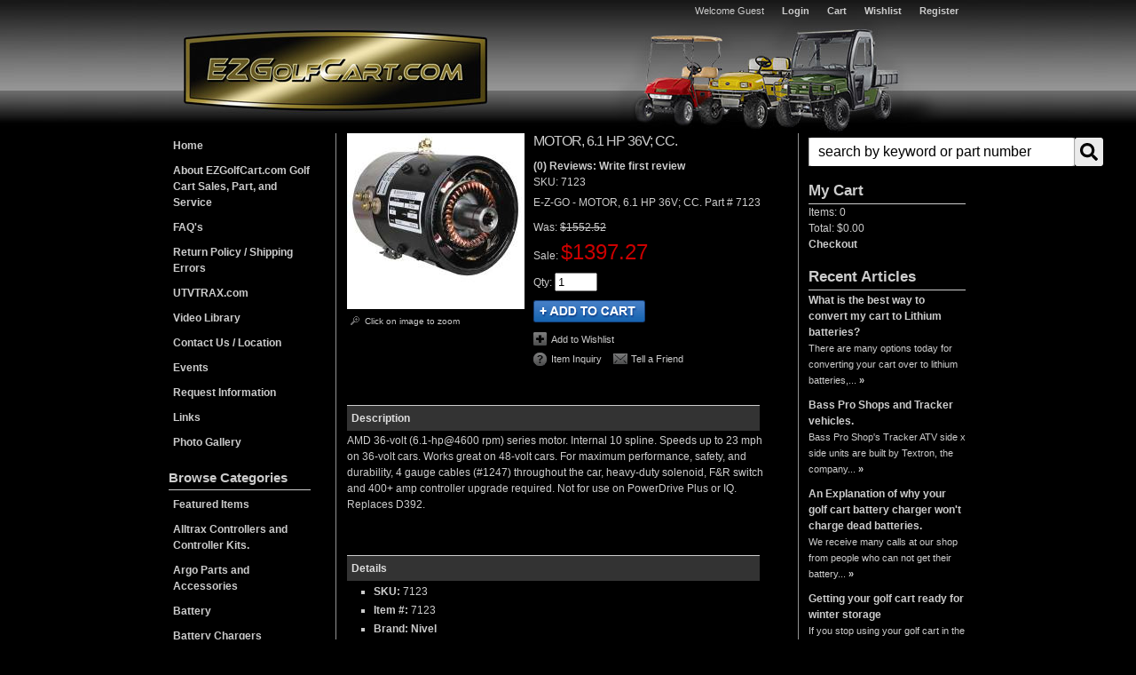

--- FILE ---
content_type: text/html; charset=utf-8
request_url: https://ezgolfcart.com/i-2741433-motor-6-1-hp-36v-cc.html
body_size: 31863
content:
<!DOCTYPE html>
<!--[if lt IE 7 ]> <html class="ie ie6 no-js"> <![endif]-->
<!--[if IE 7 ]><html class="ie ie7 no-js"> <![endif]-->
<!--[if IE 8 ]><html class="ie ie8 no-js"> <![endif]-->
<!--[if IE 9 ]><html class="ie ie9 no-js"> <![endif]-->
<!--[if gt IE 9]><!--><html class="no-js" lang="en"><!--<![endif]-->
<head>
<meta charset="utf-8"><script type="text/javascript">(window.NREUM||(NREUM={})).init={privacy:{cookies_enabled:true},ajax:{deny_list:["bam.nr-data.net"]},feature_flags:["soft_nav"],distributed_tracing:{enabled:true}};(window.NREUM||(NREUM={})).loader_config={agentID:"1103356793",accountID:"3906469",trustKey:"3906469",xpid:"Vw8HV1JVARABVFVSBwgBVlYH",licenseKey:"NRJS-5114e709e7357dfdb01",applicationID:"1040096026",browserID:"1103356793"};;/*! For license information please see nr-loader-spa-1.308.0.min.js.LICENSE.txt */
(()=>{var e,t,r={384:(e,t,r)=>{"use strict";r.d(t,{NT:()=>a,US:()=>u,Zm:()=>o,bQ:()=>d,dV:()=>c,pV:()=>l});var n=r(6154),i=r(1863),s=r(1910);const a={beacon:"bam.nr-data.net",errorBeacon:"bam.nr-data.net"};function o(){return n.gm.NREUM||(n.gm.NREUM={}),void 0===n.gm.newrelic&&(n.gm.newrelic=n.gm.NREUM),n.gm.NREUM}function c(){let e=o();return e.o||(e.o={ST:n.gm.setTimeout,SI:n.gm.setImmediate||n.gm.setInterval,CT:n.gm.clearTimeout,XHR:n.gm.XMLHttpRequest,REQ:n.gm.Request,EV:n.gm.Event,PR:n.gm.Promise,MO:n.gm.MutationObserver,FETCH:n.gm.fetch,WS:n.gm.WebSocket},(0,s.i)(...Object.values(e.o))),e}function d(e,t){let r=o();r.initializedAgents??={},t.initializedAt={ms:(0,i.t)(),date:new Date},r.initializedAgents[e]=t}function u(e,t){o()[e]=t}function l(){return function(){let e=o();const t=e.info||{};e.info={beacon:a.beacon,errorBeacon:a.errorBeacon,...t}}(),function(){let e=o();const t=e.init||{};e.init={...t}}(),c(),function(){let e=o();const t=e.loader_config||{};e.loader_config={...t}}(),o()}},782:(e,t,r)=>{"use strict";r.d(t,{T:()=>n});const n=r(860).K7.pageViewTiming},860:(e,t,r)=>{"use strict";r.d(t,{$J:()=>u,K7:()=>c,P3:()=>d,XX:()=>i,Yy:()=>o,df:()=>s,qY:()=>n,v4:()=>a});const n="events",i="jserrors",s="browser/blobs",a="rum",o="browser/logs",c={ajax:"ajax",genericEvents:"generic_events",jserrors:i,logging:"logging",metrics:"metrics",pageAction:"page_action",pageViewEvent:"page_view_event",pageViewTiming:"page_view_timing",sessionReplay:"session_replay",sessionTrace:"session_trace",softNav:"soft_navigations",spa:"spa"},d={[c.pageViewEvent]:1,[c.pageViewTiming]:2,[c.metrics]:3,[c.jserrors]:4,[c.spa]:5,[c.ajax]:6,[c.sessionTrace]:7,[c.softNav]:8,[c.sessionReplay]:9,[c.logging]:10,[c.genericEvents]:11},u={[c.pageViewEvent]:a,[c.pageViewTiming]:n,[c.ajax]:n,[c.spa]:n,[c.softNav]:n,[c.metrics]:i,[c.jserrors]:i,[c.sessionTrace]:s,[c.sessionReplay]:s,[c.logging]:o,[c.genericEvents]:"ins"}},944:(e,t,r)=>{"use strict";r.d(t,{R:()=>i});var n=r(3241);function i(e,t){"function"==typeof console.debug&&(console.debug("New Relic Warning: https://github.com/newrelic/newrelic-browser-agent/blob/main/docs/warning-codes.md#".concat(e),t),(0,n.W)({agentIdentifier:null,drained:null,type:"data",name:"warn",feature:"warn",data:{code:e,secondary:t}}))}},993:(e,t,r)=>{"use strict";r.d(t,{A$:()=>s,ET:()=>a,TZ:()=>o,p_:()=>i});var n=r(860);const i={ERROR:"ERROR",WARN:"WARN",INFO:"INFO",DEBUG:"DEBUG",TRACE:"TRACE"},s={OFF:0,ERROR:1,WARN:2,INFO:3,DEBUG:4,TRACE:5},a="log",o=n.K7.logging},1541:(e,t,r)=>{"use strict";r.d(t,{U:()=>i,f:()=>n});const n={MFE:"MFE",BA:"BA"};function i(e,t){if(2!==t?.harvestEndpointVersion)return{};const r=t.agentRef.runtime.appMetadata.agents[0].entityGuid;return e?{"source.id":e.id,"source.name":e.name,"source.type":e.type,"parent.id":e.parent?.id||r,"parent.type":e.parent?.type||n.BA}:{"entity.guid":r,appId:t.agentRef.info.applicationID}}},1687:(e,t,r)=>{"use strict";r.d(t,{Ak:()=>d,Ze:()=>h,x3:()=>u});var n=r(3241),i=r(7836),s=r(3606),a=r(860),o=r(2646);const c={};function d(e,t){const r={staged:!1,priority:a.P3[t]||0};l(e),c[e].get(t)||c[e].set(t,r)}function u(e,t){e&&c[e]&&(c[e].get(t)&&c[e].delete(t),p(e,t,!1),c[e].size&&f(e))}function l(e){if(!e)throw new Error("agentIdentifier required");c[e]||(c[e]=new Map)}function h(e="",t="feature",r=!1){if(l(e),!e||!c[e].get(t)||r)return p(e,t);c[e].get(t).staged=!0,f(e)}function f(e){const t=Array.from(c[e]);t.every(([e,t])=>t.staged)&&(t.sort((e,t)=>e[1].priority-t[1].priority),t.forEach(([t])=>{c[e].delete(t),p(e,t)}))}function p(e,t,r=!0){const a=e?i.ee.get(e):i.ee,c=s.i.handlers;if(!a.aborted&&a.backlog&&c){if((0,n.W)({agentIdentifier:e,type:"lifecycle",name:"drain",feature:t}),r){const e=a.backlog[t],r=c[t];if(r){for(let t=0;e&&t<e.length;++t)g(e[t],r);Object.entries(r).forEach(([e,t])=>{Object.values(t||{}).forEach(t=>{t[0]?.on&&t[0]?.context()instanceof o.y&&t[0].on(e,t[1])})})}}a.isolatedBacklog||delete c[t],a.backlog[t]=null,a.emit("drain-"+t,[])}}function g(e,t){var r=e[1];Object.values(t[r]||{}).forEach(t=>{var r=e[0];if(t[0]===r){var n=t[1],i=e[3],s=e[2];n.apply(i,s)}})}},1738:(e,t,r)=>{"use strict";r.d(t,{U:()=>f,Y:()=>h});var n=r(3241),i=r(9908),s=r(1863),a=r(944),o=r(5701),c=r(3969),d=r(8362),u=r(860),l=r(4261);function h(e,t,r,s){const h=s||r;!h||h[e]&&h[e]!==d.d.prototype[e]||(h[e]=function(){(0,i.p)(c.xV,["API/"+e+"/called"],void 0,u.K7.metrics,r.ee),(0,n.W)({agentIdentifier:r.agentIdentifier,drained:!!o.B?.[r.agentIdentifier],type:"data",name:"api",feature:l.Pl+e,data:{}});try{return t.apply(this,arguments)}catch(e){(0,a.R)(23,e)}})}function f(e,t,r,n,a){const o=e.info;null===r?delete o.jsAttributes[t]:o.jsAttributes[t]=r,(a||null===r)&&(0,i.p)(l.Pl+n,[(0,s.t)(),t,r],void 0,"session",e.ee)}},1741:(e,t,r)=>{"use strict";r.d(t,{W:()=>s});var n=r(944),i=r(4261);class s{#e(e,...t){if(this[e]!==s.prototype[e])return this[e](...t);(0,n.R)(35,e)}addPageAction(e,t){return this.#e(i.hG,e,t)}register(e){return this.#e(i.eY,e)}recordCustomEvent(e,t){return this.#e(i.fF,e,t)}setPageViewName(e,t){return this.#e(i.Fw,e,t)}setCustomAttribute(e,t,r){return this.#e(i.cD,e,t,r)}noticeError(e,t){return this.#e(i.o5,e,t)}setUserId(e,t=!1){return this.#e(i.Dl,e,t)}setApplicationVersion(e){return this.#e(i.nb,e)}setErrorHandler(e){return this.#e(i.bt,e)}addRelease(e,t){return this.#e(i.k6,e,t)}log(e,t){return this.#e(i.$9,e,t)}start(){return this.#e(i.d3)}finished(e){return this.#e(i.BL,e)}recordReplay(){return this.#e(i.CH)}pauseReplay(){return this.#e(i.Tb)}addToTrace(e){return this.#e(i.U2,e)}setCurrentRouteName(e){return this.#e(i.PA,e)}interaction(e){return this.#e(i.dT,e)}wrapLogger(e,t,r){return this.#e(i.Wb,e,t,r)}measure(e,t){return this.#e(i.V1,e,t)}consent(e){return this.#e(i.Pv,e)}}},1863:(e,t,r)=>{"use strict";function n(){return Math.floor(performance.now())}r.d(t,{t:()=>n})},1910:(e,t,r)=>{"use strict";r.d(t,{i:()=>s});var n=r(944);const i=new Map;function s(...e){return e.every(e=>{if(i.has(e))return i.get(e);const t="function"==typeof e?e.toString():"",r=t.includes("[native code]"),s=t.includes("nrWrapper");return r||s||(0,n.R)(64,e?.name||t),i.set(e,r),r})}},2555:(e,t,r)=>{"use strict";r.d(t,{D:()=>o,f:()=>a});var n=r(384),i=r(8122);const s={beacon:n.NT.beacon,errorBeacon:n.NT.errorBeacon,licenseKey:void 0,applicationID:void 0,sa:void 0,queueTime:void 0,applicationTime:void 0,ttGuid:void 0,user:void 0,account:void 0,product:void 0,extra:void 0,jsAttributes:{},userAttributes:void 0,atts:void 0,transactionName:void 0,tNamePlain:void 0};function a(e){try{return!!e.licenseKey&&!!e.errorBeacon&&!!e.applicationID}catch(e){return!1}}const o=e=>(0,i.a)(e,s)},2614:(e,t,r)=>{"use strict";r.d(t,{BB:()=>a,H3:()=>n,g:()=>d,iL:()=>c,tS:()=>o,uh:()=>i,wk:()=>s});const n="NRBA",i="SESSION",s=144e5,a=18e5,o={STARTED:"session-started",PAUSE:"session-pause",RESET:"session-reset",RESUME:"session-resume",UPDATE:"session-update"},c={SAME_TAB:"same-tab",CROSS_TAB:"cross-tab"},d={OFF:0,FULL:1,ERROR:2}},2646:(e,t,r)=>{"use strict";r.d(t,{y:()=>n});class n{constructor(e){this.contextId=e}}},2843:(e,t,r)=>{"use strict";r.d(t,{G:()=>s,u:()=>i});var n=r(3878);function i(e,t=!1,r,i){(0,n.DD)("visibilitychange",function(){if(t)return void("hidden"===document.visibilityState&&e());e(document.visibilityState)},r,i)}function s(e,t,r){(0,n.sp)("pagehide",e,t,r)}},3241:(e,t,r)=>{"use strict";r.d(t,{W:()=>s});var n=r(6154);const i="newrelic";function s(e={}){try{n.gm.dispatchEvent(new CustomEvent(i,{detail:e}))}catch(e){}}},3304:(e,t,r)=>{"use strict";r.d(t,{A:()=>s});var n=r(7836);const i=()=>{const e=new WeakSet;return(t,r)=>{if("object"==typeof r&&null!==r){if(e.has(r))return;e.add(r)}return r}};function s(e){try{return JSON.stringify(e,i())??""}catch(e){try{n.ee.emit("internal-error",[e])}catch(e){}return""}}},3333:(e,t,r)=>{"use strict";r.d(t,{$v:()=>u,TZ:()=>n,Xh:()=>c,Zp:()=>i,kd:()=>d,mq:()=>o,nf:()=>a,qN:()=>s});const n=r(860).K7.genericEvents,i=["auxclick","click","copy","keydown","paste","scrollend"],s=["focus","blur"],a=4,o=1e3,c=2e3,d=["PageAction","UserAction","BrowserPerformance"],u={RESOURCES:"experimental.resources",REGISTER:"register"}},3434:(e,t,r)=>{"use strict";r.d(t,{Jt:()=>s,YM:()=>d});var n=r(7836),i=r(5607);const s="nr@original:".concat(i.W),a=50;var o=Object.prototype.hasOwnProperty,c=!1;function d(e,t){return e||(e=n.ee),r.inPlace=function(e,t,n,i,s){n||(n="");const a="-"===n.charAt(0);for(let o=0;o<t.length;o++){const c=t[o],d=e[c];l(d)||(e[c]=r(d,a?c+n:n,i,c,s))}},r.flag=s,r;function r(t,r,n,c,d){return l(t)?t:(r||(r=""),nrWrapper[s]=t,function(e,t,r){if(Object.defineProperty&&Object.keys)try{return Object.keys(e).forEach(function(r){Object.defineProperty(t,r,{get:function(){return e[r]},set:function(t){return e[r]=t,t}})}),t}catch(e){u([e],r)}for(var n in e)o.call(e,n)&&(t[n]=e[n])}(t,nrWrapper,e),nrWrapper);function nrWrapper(){var s,o,l,h;let f;try{o=this,s=[...arguments],l="function"==typeof n?n(s,o):n||{}}catch(t){u([t,"",[s,o,c],l],e)}i(r+"start",[s,o,c],l,d);const p=performance.now();let g;try{return h=t.apply(o,s),g=performance.now(),h}catch(e){throw g=performance.now(),i(r+"err",[s,o,e],l,d),f=e,f}finally{const e=g-p,t={start:p,end:g,duration:e,isLongTask:e>=a,methodName:c,thrownError:f};t.isLongTask&&i("long-task",[t,o],l,d),i(r+"end",[s,o,h],l,d)}}}function i(r,n,i,s){if(!c||t){var a=c;c=!0;try{e.emit(r,n,i,t,s)}catch(t){u([t,r,n,i],e)}c=a}}}function u(e,t){t||(t=n.ee);try{t.emit("internal-error",e)}catch(e){}}function l(e){return!(e&&"function"==typeof e&&e.apply&&!e[s])}},3606:(e,t,r)=>{"use strict";r.d(t,{i:()=>s});var n=r(9908);s.on=a;var i=s.handlers={};function s(e,t,r,s){a(s||n.d,i,e,t,r)}function a(e,t,r,i,s){s||(s="feature"),e||(e=n.d);var a=t[s]=t[s]||{};(a[r]=a[r]||[]).push([e,i])}},3738:(e,t,r)=>{"use strict";r.d(t,{He:()=>i,Kp:()=>o,Lc:()=>d,Rz:()=>u,TZ:()=>n,bD:()=>s,d3:()=>a,jx:()=>l,sl:()=>h,uP:()=>c});const n=r(860).K7.sessionTrace,i="bstResource",s="resource",a="-start",o="-end",c="fn"+a,d="fn"+o,u="pushState",l=1e3,h=3e4},3785:(e,t,r)=>{"use strict";r.d(t,{R:()=>c,b:()=>d});var n=r(9908),i=r(1863),s=r(860),a=r(3969),o=r(993);function c(e,t,r={},c=o.p_.INFO,d=!0,u,l=(0,i.t)()){(0,n.p)(a.xV,["API/logging/".concat(c.toLowerCase(),"/called")],void 0,s.K7.metrics,e),(0,n.p)(o.ET,[l,t,r,c,d,u],void 0,s.K7.logging,e)}function d(e){return"string"==typeof e&&Object.values(o.p_).some(t=>t===e.toUpperCase().trim())}},3878:(e,t,r)=>{"use strict";function n(e,t){return{capture:e,passive:!1,signal:t}}function i(e,t,r=!1,i){window.addEventListener(e,t,n(r,i))}function s(e,t,r=!1,i){document.addEventListener(e,t,n(r,i))}r.d(t,{DD:()=>s,jT:()=>n,sp:()=>i})},3962:(e,t,r)=>{"use strict";r.d(t,{AM:()=>a,O2:()=>l,OV:()=>s,Qu:()=>h,TZ:()=>c,ih:()=>f,pP:()=>o,t1:()=>u,tC:()=>i,wD:()=>d});var n=r(860);const i=["click","keydown","submit"],s="popstate",a="api",o="initialPageLoad",c=n.K7.softNav,d=5e3,u=500,l={INITIAL_PAGE_LOAD:"",ROUTE_CHANGE:1,UNSPECIFIED:2},h={INTERACTION:1,AJAX:2,CUSTOM_END:3,CUSTOM_TRACER:4},f={IP:"in progress",PF:"pending finish",FIN:"finished",CAN:"cancelled"}},3969:(e,t,r)=>{"use strict";r.d(t,{TZ:()=>n,XG:()=>o,rs:()=>i,xV:()=>a,z_:()=>s});const n=r(860).K7.metrics,i="sm",s="cm",a="storeSupportabilityMetrics",o="storeEventMetrics"},4234:(e,t,r)=>{"use strict";r.d(t,{W:()=>s});var n=r(7836),i=r(1687);class s{constructor(e,t){this.agentIdentifier=e,this.ee=n.ee.get(e),this.featureName=t,this.blocked=!1}deregisterDrain(){(0,i.x3)(this.agentIdentifier,this.featureName)}}},4261:(e,t,r)=>{"use strict";r.d(t,{$9:()=>u,BL:()=>c,CH:()=>p,Dl:()=>R,Fw:()=>w,PA:()=>v,Pl:()=>n,Pv:()=>A,Tb:()=>h,U2:()=>a,V1:()=>E,Wb:()=>T,bt:()=>y,cD:()=>b,d3:()=>x,dT:()=>d,eY:()=>g,fF:()=>f,hG:()=>s,hw:()=>i,k6:()=>o,nb:()=>m,o5:()=>l});const n="api-",i=n+"ixn-",s="addPageAction",a="addToTrace",o="addRelease",c="finished",d="interaction",u="log",l="noticeError",h="pauseReplay",f="recordCustomEvent",p="recordReplay",g="register",m="setApplicationVersion",v="setCurrentRouteName",b="setCustomAttribute",y="setErrorHandler",w="setPageViewName",R="setUserId",x="start",T="wrapLogger",E="measure",A="consent"},5205:(e,t,r)=>{"use strict";r.d(t,{j:()=>S});var n=r(384),i=r(1741);var s=r(2555),a=r(3333);const o=e=>{if(!e||"string"!=typeof e)return!1;try{document.createDocumentFragment().querySelector(e)}catch{return!1}return!0};var c=r(2614),d=r(944),u=r(8122);const l="[data-nr-mask]",h=e=>(0,u.a)(e,(()=>{const e={feature_flags:[],experimental:{allow_registered_children:!1,resources:!1},mask_selector:"*",block_selector:"[data-nr-block]",mask_input_options:{color:!1,date:!1,"datetime-local":!1,email:!1,month:!1,number:!1,range:!1,search:!1,tel:!1,text:!1,time:!1,url:!1,week:!1,textarea:!1,select:!1,password:!0}};return{ajax:{deny_list:void 0,block_internal:!0,enabled:!0,autoStart:!0},api:{get allow_registered_children(){return e.feature_flags.includes(a.$v.REGISTER)||e.experimental.allow_registered_children},set allow_registered_children(t){e.experimental.allow_registered_children=t},duplicate_registered_data:!1},browser_consent_mode:{enabled:!1},distributed_tracing:{enabled:void 0,exclude_newrelic_header:void 0,cors_use_newrelic_header:void 0,cors_use_tracecontext_headers:void 0,allowed_origins:void 0},get feature_flags(){return e.feature_flags},set feature_flags(t){e.feature_flags=t},generic_events:{enabled:!0,autoStart:!0},harvest:{interval:30},jserrors:{enabled:!0,autoStart:!0},logging:{enabled:!0,autoStart:!0},metrics:{enabled:!0,autoStart:!0},obfuscate:void 0,page_action:{enabled:!0},page_view_event:{enabled:!0,autoStart:!0},page_view_timing:{enabled:!0,autoStart:!0},performance:{capture_marks:!1,capture_measures:!1,capture_detail:!0,resources:{get enabled(){return e.feature_flags.includes(a.$v.RESOURCES)||e.experimental.resources},set enabled(t){e.experimental.resources=t},asset_types:[],first_party_domains:[],ignore_newrelic:!0}},privacy:{cookies_enabled:!0},proxy:{assets:void 0,beacon:void 0},session:{expiresMs:c.wk,inactiveMs:c.BB},session_replay:{autoStart:!0,enabled:!1,preload:!1,sampling_rate:10,error_sampling_rate:100,collect_fonts:!1,inline_images:!1,fix_stylesheets:!0,mask_all_inputs:!0,get mask_text_selector(){return e.mask_selector},set mask_text_selector(t){o(t)?e.mask_selector="".concat(t,",").concat(l):""===t||null===t?e.mask_selector=l:(0,d.R)(5,t)},get block_class(){return"nr-block"},get ignore_class(){return"nr-ignore"},get mask_text_class(){return"nr-mask"},get block_selector(){return e.block_selector},set block_selector(t){o(t)?e.block_selector+=",".concat(t):""!==t&&(0,d.R)(6,t)},get mask_input_options(){return e.mask_input_options},set mask_input_options(t){t&&"object"==typeof t?e.mask_input_options={...t,password:!0}:(0,d.R)(7,t)}},session_trace:{enabled:!0,autoStart:!0},soft_navigations:{enabled:!0,autoStart:!0},spa:{enabled:!0,autoStart:!0},ssl:void 0,user_actions:{enabled:!0,elementAttributes:["id","className","tagName","type"]}}})());var f=r(6154),p=r(9324);let g=0;const m={buildEnv:p.F3,distMethod:p.Xs,version:p.xv,originTime:f.WN},v={consented:!1},b={appMetadata:{},get consented(){return this.session?.state?.consent||v.consented},set consented(e){v.consented=e},customTransaction:void 0,denyList:void 0,disabled:!1,harvester:void 0,isolatedBacklog:!1,isRecording:!1,loaderType:void 0,maxBytes:3e4,obfuscator:void 0,onerror:void 0,ptid:void 0,releaseIds:{},session:void 0,timeKeeper:void 0,registeredEntities:[],jsAttributesMetadata:{bytes:0},get harvestCount(){return++g}},y=e=>{const t=(0,u.a)(e,b),r=Object.keys(m).reduce((e,t)=>(e[t]={value:m[t],writable:!1,configurable:!0,enumerable:!0},e),{});return Object.defineProperties(t,r)};var w=r(5701);const R=e=>{const t=e.startsWith("http");e+="/",r.p=t?e:"https://"+e};var x=r(7836),T=r(3241);const E={accountID:void 0,trustKey:void 0,agentID:void 0,licenseKey:void 0,applicationID:void 0,xpid:void 0},A=e=>(0,u.a)(e,E),_=new Set;function S(e,t={},r,a){let{init:o,info:c,loader_config:d,runtime:u={},exposed:l=!0}=t;if(!c){const e=(0,n.pV)();o=e.init,c=e.info,d=e.loader_config}e.init=h(o||{}),e.loader_config=A(d||{}),c.jsAttributes??={},f.bv&&(c.jsAttributes.isWorker=!0),e.info=(0,s.D)(c);const p=e.init,g=[c.beacon,c.errorBeacon];_.has(e.agentIdentifier)||(p.proxy.assets&&(R(p.proxy.assets),g.push(p.proxy.assets)),p.proxy.beacon&&g.push(p.proxy.beacon),e.beacons=[...g],function(e){const t=(0,n.pV)();Object.getOwnPropertyNames(i.W.prototype).forEach(r=>{const n=i.W.prototype[r];if("function"!=typeof n||"constructor"===n)return;let s=t[r];e[r]&&!1!==e.exposed&&"micro-agent"!==e.runtime?.loaderType&&(t[r]=(...t)=>{const n=e[r](...t);return s?s(...t):n})})}(e),(0,n.US)("activatedFeatures",w.B)),u.denyList=[...p.ajax.deny_list||[],...p.ajax.block_internal?g:[]],u.ptid=e.agentIdentifier,u.loaderType=r,e.runtime=y(u),_.has(e.agentIdentifier)||(e.ee=x.ee.get(e.agentIdentifier),e.exposed=l,(0,T.W)({agentIdentifier:e.agentIdentifier,drained:!!w.B?.[e.agentIdentifier],type:"lifecycle",name:"initialize",feature:void 0,data:e.config})),_.add(e.agentIdentifier)}},5270:(e,t,r)=>{"use strict";r.d(t,{Aw:()=>a,SR:()=>s,rF:()=>o});var n=r(384),i=r(7767);function s(e){return!!(0,n.dV)().o.MO&&(0,i.V)(e)&&!0===e?.session_trace.enabled}function a(e){return!0===e?.session_replay.preload&&s(e)}function o(e,t){try{if("string"==typeof t?.type){if("password"===t.type.toLowerCase())return"*".repeat(e?.length||0);if(void 0!==t?.dataset?.nrUnmask||t?.classList?.contains("nr-unmask"))return e}}catch(e){}return"string"==typeof e?e.replace(/[\S]/g,"*"):"*".repeat(e?.length||0)}},5289:(e,t,r)=>{"use strict";r.d(t,{GG:()=>a,Qr:()=>c,sB:()=>o});var n=r(3878),i=r(6389);function s(){return"undefined"==typeof document||"complete"===document.readyState}function a(e,t){if(s())return e();const r=(0,i.J)(e),a=setInterval(()=>{s()&&(clearInterval(a),r())},500);(0,n.sp)("load",r,t)}function o(e){if(s())return e();(0,n.DD)("DOMContentLoaded",e)}function c(e){if(s())return e();(0,n.sp)("popstate",e)}},5607:(e,t,r)=>{"use strict";r.d(t,{W:()=>n});const n=(0,r(9566).bz)()},5701:(e,t,r)=>{"use strict";r.d(t,{B:()=>s,t:()=>a});var n=r(3241);const i=new Set,s={};function a(e,t){const r=t.agentIdentifier;s[r]??={},e&&"object"==typeof e&&(i.has(r)||(t.ee.emit("rumresp",[e]),s[r]=e,i.add(r),(0,n.W)({agentIdentifier:r,loaded:!0,drained:!0,type:"lifecycle",name:"load",feature:void 0,data:e})))}},6154:(e,t,r)=>{"use strict";r.d(t,{OF:()=>d,RI:()=>i,WN:()=>h,bv:()=>s,eN:()=>f,gm:()=>a,lR:()=>l,m:()=>c,mw:()=>o,sb:()=>u});var n=r(1863);const i="undefined"!=typeof window&&!!window.document,s="undefined"!=typeof WorkerGlobalScope&&("undefined"!=typeof self&&self instanceof WorkerGlobalScope&&self.navigator instanceof WorkerNavigator||"undefined"!=typeof globalThis&&globalThis instanceof WorkerGlobalScope&&globalThis.navigator instanceof WorkerNavigator),a=i?window:"undefined"!=typeof WorkerGlobalScope&&("undefined"!=typeof self&&self instanceof WorkerGlobalScope&&self||"undefined"!=typeof globalThis&&globalThis instanceof WorkerGlobalScope&&globalThis),o=Boolean("hidden"===a?.document?.visibilityState),c=""+a?.location,d=/iPad|iPhone|iPod/.test(a.navigator?.userAgent),u=d&&"undefined"==typeof SharedWorker,l=(()=>{const e=a.navigator?.userAgent?.match(/Firefox[/\s](\d+\.\d+)/);return Array.isArray(e)&&e.length>=2?+e[1]:0})(),h=Date.now()-(0,n.t)(),f=()=>"undefined"!=typeof PerformanceNavigationTiming&&a?.performance?.getEntriesByType("navigation")?.[0]?.responseStart},6344:(e,t,r)=>{"use strict";r.d(t,{BB:()=>u,Qb:()=>l,TZ:()=>i,Ug:()=>a,Vh:()=>s,_s:()=>o,bc:()=>d,yP:()=>c});var n=r(2614);const i=r(860).K7.sessionReplay,s="errorDuringReplay",a=.12,o={DomContentLoaded:0,Load:1,FullSnapshot:2,IncrementalSnapshot:3,Meta:4,Custom:5},c={[n.g.ERROR]:15e3,[n.g.FULL]:3e5,[n.g.OFF]:0},d={RESET:{message:"Session was reset",sm:"Reset"},IMPORT:{message:"Recorder failed to import",sm:"Import"},TOO_MANY:{message:"429: Too Many Requests",sm:"Too-Many"},TOO_BIG:{message:"Payload was too large",sm:"Too-Big"},CROSS_TAB:{message:"Session Entity was set to OFF on another tab",sm:"Cross-Tab"},ENTITLEMENTS:{message:"Session Replay is not allowed and will not be started",sm:"Entitlement"}},u=5e3,l={API:"api",RESUME:"resume",SWITCH_TO_FULL:"switchToFull",INITIALIZE:"initialize",PRELOAD:"preload"}},6389:(e,t,r)=>{"use strict";function n(e,t=500,r={}){const n=r?.leading||!1;let i;return(...r)=>{n&&void 0===i&&(e.apply(this,r),i=setTimeout(()=>{i=clearTimeout(i)},t)),n||(clearTimeout(i),i=setTimeout(()=>{e.apply(this,r)},t))}}function i(e){let t=!1;return(...r)=>{t||(t=!0,e.apply(this,r))}}r.d(t,{J:()=>i,s:()=>n})},6630:(e,t,r)=>{"use strict";r.d(t,{T:()=>n});const n=r(860).K7.pageViewEvent},6774:(e,t,r)=>{"use strict";r.d(t,{T:()=>n});const n=r(860).K7.jserrors},7295:(e,t,r)=>{"use strict";r.d(t,{Xv:()=>a,gX:()=>i,iW:()=>s});var n=[];function i(e){if(!e||s(e))return!1;if(0===n.length)return!0;if("*"===n[0].hostname)return!1;for(var t=0;t<n.length;t++){var r=n[t];if(r.hostname.test(e.hostname)&&r.pathname.test(e.pathname))return!1}return!0}function s(e){return void 0===e.hostname}function a(e){if(n=[],e&&e.length)for(var t=0;t<e.length;t++){let r=e[t];if(!r)continue;if("*"===r)return void(n=[{hostname:"*"}]);0===r.indexOf("http://")?r=r.substring(7):0===r.indexOf("https://")&&(r=r.substring(8));const i=r.indexOf("/");let s,a;i>0?(s=r.substring(0,i),a=r.substring(i)):(s=r,a="*");let[c]=s.split(":");n.push({hostname:o(c),pathname:o(a,!0)})}}function o(e,t=!1){const r=e.replace(/[.+?^${}()|[\]\\]/g,e=>"\\"+e).replace(/\*/g,".*?");return new RegExp((t?"^":"")+r+"$")}},7485:(e,t,r)=>{"use strict";r.d(t,{D:()=>i});var n=r(6154);function i(e){if(0===(e||"").indexOf("data:"))return{protocol:"data"};try{const t=new URL(e,location.href),r={port:t.port,hostname:t.hostname,pathname:t.pathname,search:t.search,protocol:t.protocol.slice(0,t.protocol.indexOf(":")),sameOrigin:t.protocol===n.gm?.location?.protocol&&t.host===n.gm?.location?.host};return r.port&&""!==r.port||("http:"===t.protocol&&(r.port="80"),"https:"===t.protocol&&(r.port="443")),r.pathname&&""!==r.pathname?r.pathname.startsWith("/")||(r.pathname="/".concat(r.pathname)):r.pathname="/",r}catch(e){return{}}}},7699:(e,t,r)=>{"use strict";r.d(t,{It:()=>s,KC:()=>o,No:()=>i,qh:()=>a});var n=r(860);const i=16e3,s=1e6,a="SESSION_ERROR",o={[n.K7.logging]:!0,[n.K7.genericEvents]:!1,[n.K7.jserrors]:!1,[n.K7.ajax]:!1}},7767:(e,t,r)=>{"use strict";r.d(t,{V:()=>i});var n=r(6154);const i=e=>n.RI&&!0===e?.privacy.cookies_enabled},7836:(e,t,r)=>{"use strict";r.d(t,{P:()=>o,ee:()=>c});var n=r(384),i=r(8990),s=r(2646),a=r(5607);const o="nr@context:".concat(a.W),c=function e(t,r){var n={},a={},u={},l=!1;try{l=16===r.length&&d.initializedAgents?.[r]?.runtime.isolatedBacklog}catch(e){}var h={on:p,addEventListener:p,removeEventListener:function(e,t){var r=n[e];if(!r)return;for(var i=0;i<r.length;i++)r[i]===t&&r.splice(i,1)},emit:function(e,r,n,i,s){!1!==s&&(s=!0);if(c.aborted&&!i)return;t&&s&&t.emit(e,r,n);var o=f(n);g(e).forEach(e=>{e.apply(o,r)});var d=v()[a[e]];d&&d.push([h,e,r,o]);return o},get:m,listeners:g,context:f,buffer:function(e,t){const r=v();if(t=t||"feature",h.aborted)return;Object.entries(e||{}).forEach(([e,n])=>{a[n]=t,t in r||(r[t]=[])})},abort:function(){h._aborted=!0,Object.keys(h.backlog).forEach(e=>{delete h.backlog[e]})},isBuffering:function(e){return!!v()[a[e]]},debugId:r,backlog:l?{}:t&&"object"==typeof t.backlog?t.backlog:{},isolatedBacklog:l};return Object.defineProperty(h,"aborted",{get:()=>{let e=h._aborted||!1;return e||(t&&(e=t.aborted),e)}}),h;function f(e){return e&&e instanceof s.y?e:e?(0,i.I)(e,o,()=>new s.y(o)):new s.y(o)}function p(e,t){n[e]=g(e).concat(t)}function g(e){return n[e]||[]}function m(t){return u[t]=u[t]||e(h,t)}function v(){return h.backlog}}(void 0,"globalEE"),d=(0,n.Zm)();d.ee||(d.ee=c)},8122:(e,t,r)=>{"use strict";r.d(t,{a:()=>i});var n=r(944);function i(e,t){try{if(!e||"object"!=typeof e)return(0,n.R)(3);if(!t||"object"!=typeof t)return(0,n.R)(4);const r=Object.create(Object.getPrototypeOf(t),Object.getOwnPropertyDescriptors(t)),s=0===Object.keys(r).length?e:r;for(let a in s)if(void 0!==e[a])try{if(null===e[a]){r[a]=null;continue}Array.isArray(e[a])&&Array.isArray(t[a])?r[a]=Array.from(new Set([...e[a],...t[a]])):"object"==typeof e[a]&&"object"==typeof t[a]?r[a]=i(e[a],t[a]):r[a]=e[a]}catch(e){r[a]||(0,n.R)(1,e)}return r}catch(e){(0,n.R)(2,e)}}},8139:(e,t,r)=>{"use strict";r.d(t,{u:()=>h});var n=r(7836),i=r(3434),s=r(8990),a=r(6154);const o={},c=a.gm.XMLHttpRequest,d="addEventListener",u="removeEventListener",l="nr@wrapped:".concat(n.P);function h(e){var t=function(e){return(e||n.ee).get("events")}(e);if(o[t.debugId]++)return t;o[t.debugId]=1;var r=(0,i.YM)(t,!0);function h(e){r.inPlace(e,[d,u],"-",p)}function p(e,t){return e[1]}return"getPrototypeOf"in Object&&(a.RI&&f(document,h),c&&f(c.prototype,h),f(a.gm,h)),t.on(d+"-start",function(e,t){var n=e[1];if(null!==n&&("function"==typeof n||"object"==typeof n)&&"newrelic"!==e[0]){var i=(0,s.I)(n,l,function(){var e={object:function(){if("function"!=typeof n.handleEvent)return;return n.handleEvent.apply(n,arguments)},function:n}[typeof n];return e?r(e,"fn-",null,e.name||"anonymous"):n});this.wrapped=e[1]=i}}),t.on(u+"-start",function(e){e[1]=this.wrapped||e[1]}),t}function f(e,t,...r){let n=e;for(;"object"==typeof n&&!Object.prototype.hasOwnProperty.call(n,d);)n=Object.getPrototypeOf(n);n&&t(n,...r)}},8362:(e,t,r)=>{"use strict";r.d(t,{d:()=>s});var n=r(9566),i=r(1741);class s extends i.W{agentIdentifier=(0,n.LA)(16)}},8374:(e,t,r)=>{r.nc=(()=>{try{return document?.currentScript?.nonce}catch(e){}return""})()},8990:(e,t,r)=>{"use strict";r.d(t,{I:()=>i});var n=Object.prototype.hasOwnProperty;function i(e,t,r){if(n.call(e,t))return e[t];var i=r();if(Object.defineProperty&&Object.keys)try{return Object.defineProperty(e,t,{value:i,writable:!0,enumerable:!1}),i}catch(e){}return e[t]=i,i}},9119:(e,t,r)=>{"use strict";r.d(t,{L:()=>s});var n=/([^?#]*)[^#]*(#[^?]*|$).*/,i=/([^?#]*)().*/;function s(e,t){return e?e.replace(t?n:i,"$1$2"):e}},9300:(e,t,r)=>{"use strict";r.d(t,{T:()=>n});const n=r(860).K7.ajax},9324:(e,t,r)=>{"use strict";r.d(t,{AJ:()=>a,F3:()=>i,Xs:()=>s,Yq:()=>o,xv:()=>n});const n="1.308.0",i="PROD",s="CDN",a="@newrelic/rrweb",o="1.0.1"},9566:(e,t,r)=>{"use strict";r.d(t,{LA:()=>o,ZF:()=>c,bz:()=>a,el:()=>d});var n=r(6154);const i="xxxxxxxx-xxxx-4xxx-yxxx-xxxxxxxxxxxx";function s(e,t){return e?15&e[t]:16*Math.random()|0}function a(){const e=n.gm?.crypto||n.gm?.msCrypto;let t,r=0;return e&&e.getRandomValues&&(t=e.getRandomValues(new Uint8Array(30))),i.split("").map(e=>"x"===e?s(t,r++).toString(16):"y"===e?(3&s()|8).toString(16):e).join("")}function o(e){const t=n.gm?.crypto||n.gm?.msCrypto;let r,i=0;t&&t.getRandomValues&&(r=t.getRandomValues(new Uint8Array(e)));const a=[];for(var o=0;o<e;o++)a.push(s(r,i++).toString(16));return a.join("")}function c(){return o(16)}function d(){return o(32)}},9908:(e,t,r)=>{"use strict";r.d(t,{d:()=>n,p:()=>i});var n=r(7836).ee.get("handle");function i(e,t,r,i,s){s?(s.buffer([e],i),s.emit(e,t,r)):(n.buffer([e],i),n.emit(e,t,r))}}},n={};function i(e){var t=n[e];if(void 0!==t)return t.exports;var s=n[e]={exports:{}};return r[e](s,s.exports,i),s.exports}i.m=r,i.d=(e,t)=>{for(var r in t)i.o(t,r)&&!i.o(e,r)&&Object.defineProperty(e,r,{enumerable:!0,get:t[r]})},i.f={},i.e=e=>Promise.all(Object.keys(i.f).reduce((t,r)=>(i.f[r](e,t),t),[])),i.u=e=>({212:"nr-spa-compressor",249:"nr-spa-recorder",478:"nr-spa"}[e]+"-1.308.0.min.js"),i.o=(e,t)=>Object.prototype.hasOwnProperty.call(e,t),e={},t="NRBA-1.308.0.PROD:",i.l=(r,n,s,a)=>{if(e[r])e[r].push(n);else{var o,c;if(void 0!==s)for(var d=document.getElementsByTagName("script"),u=0;u<d.length;u++){var l=d[u];if(l.getAttribute("src")==r||l.getAttribute("data-webpack")==t+s){o=l;break}}if(!o){c=!0;var h={478:"sha512-RSfSVnmHk59T/uIPbdSE0LPeqcEdF4/+XhfJdBuccH5rYMOEZDhFdtnh6X6nJk7hGpzHd9Ujhsy7lZEz/ORYCQ==",249:"sha512-ehJXhmntm85NSqW4MkhfQqmeKFulra3klDyY0OPDUE+sQ3GokHlPh1pmAzuNy//3j4ac6lzIbmXLvGQBMYmrkg==",212:"sha512-B9h4CR46ndKRgMBcK+j67uSR2RCnJfGefU+A7FrgR/k42ovXy5x/MAVFiSvFxuVeEk/pNLgvYGMp1cBSK/G6Fg=="};(o=document.createElement("script")).charset="utf-8",i.nc&&o.setAttribute("nonce",i.nc),o.setAttribute("data-webpack",t+s),o.src=r,0!==o.src.indexOf(window.location.origin+"/")&&(o.crossOrigin="anonymous"),h[a]&&(o.integrity=h[a])}e[r]=[n];var f=(t,n)=>{o.onerror=o.onload=null,clearTimeout(p);var i=e[r];if(delete e[r],o.parentNode&&o.parentNode.removeChild(o),i&&i.forEach(e=>e(n)),t)return t(n)},p=setTimeout(f.bind(null,void 0,{type:"timeout",target:o}),12e4);o.onerror=f.bind(null,o.onerror),o.onload=f.bind(null,o.onload),c&&document.head.appendChild(o)}},i.r=e=>{"undefined"!=typeof Symbol&&Symbol.toStringTag&&Object.defineProperty(e,Symbol.toStringTag,{value:"Module"}),Object.defineProperty(e,"__esModule",{value:!0})},i.p="https://js-agent.newrelic.com/",(()=>{var e={38:0,788:0};i.f.j=(t,r)=>{var n=i.o(e,t)?e[t]:void 0;if(0!==n)if(n)r.push(n[2]);else{var s=new Promise((r,i)=>n=e[t]=[r,i]);r.push(n[2]=s);var a=i.p+i.u(t),o=new Error;i.l(a,r=>{if(i.o(e,t)&&(0!==(n=e[t])&&(e[t]=void 0),n)){var s=r&&("load"===r.type?"missing":r.type),a=r&&r.target&&r.target.src;o.message="Loading chunk "+t+" failed: ("+s+": "+a+")",o.name="ChunkLoadError",o.type=s,o.request=a,n[1](o)}},"chunk-"+t,t)}};var t=(t,r)=>{var n,s,[a,o,c]=r,d=0;if(a.some(t=>0!==e[t])){for(n in o)i.o(o,n)&&(i.m[n]=o[n]);if(c)c(i)}for(t&&t(r);d<a.length;d++)s=a[d],i.o(e,s)&&e[s]&&e[s][0](),e[s]=0},r=self["webpackChunk:NRBA-1.308.0.PROD"]=self["webpackChunk:NRBA-1.308.0.PROD"]||[];r.forEach(t.bind(null,0)),r.push=t.bind(null,r.push.bind(r))})(),(()=>{"use strict";i(8374);var e=i(8362),t=i(860);const r=Object.values(t.K7);var n=i(5205);var s=i(9908),a=i(1863),o=i(4261),c=i(1738);var d=i(1687),u=i(4234),l=i(5289),h=i(6154),f=i(944),p=i(5270),g=i(7767),m=i(6389),v=i(7699);class b extends u.W{constructor(e,t){super(e.agentIdentifier,t),this.agentRef=e,this.abortHandler=void 0,this.featAggregate=void 0,this.loadedSuccessfully=void 0,this.onAggregateImported=new Promise(e=>{this.loadedSuccessfully=e}),this.deferred=Promise.resolve(),!1===e.init[this.featureName].autoStart?this.deferred=new Promise((t,r)=>{this.ee.on("manual-start-all",(0,m.J)(()=>{(0,d.Ak)(e.agentIdentifier,this.featureName),t()}))}):(0,d.Ak)(e.agentIdentifier,t)}importAggregator(e,t,r={}){if(this.featAggregate)return;const n=async()=>{let n;await this.deferred;try{if((0,g.V)(e.init)){const{setupAgentSession:t}=await i.e(478).then(i.bind(i,8766));n=t(e)}}catch(e){(0,f.R)(20,e),this.ee.emit("internal-error",[e]),(0,s.p)(v.qh,[e],void 0,this.featureName,this.ee)}try{if(!this.#t(this.featureName,n,e.init))return(0,d.Ze)(this.agentIdentifier,this.featureName),void this.loadedSuccessfully(!1);const{Aggregate:i}=await t();this.featAggregate=new i(e,r),e.runtime.harvester.initializedAggregates.push(this.featAggregate),this.loadedSuccessfully(!0)}catch(e){(0,f.R)(34,e),this.abortHandler?.(),(0,d.Ze)(this.agentIdentifier,this.featureName,!0),this.loadedSuccessfully(!1),this.ee&&this.ee.abort()}};h.RI?(0,l.GG)(()=>n(),!0):n()}#t(e,r,n){if(this.blocked)return!1;switch(e){case t.K7.sessionReplay:return(0,p.SR)(n)&&!!r;case t.K7.sessionTrace:return!!r;default:return!0}}}var y=i(6630),w=i(2614),R=i(3241);class x extends b{static featureName=y.T;constructor(e){var t;super(e,y.T),this.setupInspectionEvents(e.agentIdentifier),t=e,(0,c.Y)(o.Fw,function(e,r){"string"==typeof e&&("/"!==e.charAt(0)&&(e="/"+e),t.runtime.customTransaction=(r||"http://custom.transaction")+e,(0,s.p)(o.Pl+o.Fw,[(0,a.t)()],void 0,void 0,t.ee))},t),this.importAggregator(e,()=>i.e(478).then(i.bind(i,2467)))}setupInspectionEvents(e){const t=(t,r)=>{t&&(0,R.W)({agentIdentifier:e,timeStamp:t.timeStamp,loaded:"complete"===t.target.readyState,type:"window",name:r,data:t.target.location+""})};(0,l.sB)(e=>{t(e,"DOMContentLoaded")}),(0,l.GG)(e=>{t(e,"load")}),(0,l.Qr)(e=>{t(e,"navigate")}),this.ee.on(w.tS.UPDATE,(t,r)=>{(0,R.W)({agentIdentifier:e,type:"lifecycle",name:"session",data:r})})}}var T=i(384);class E extends e.d{constructor(e){var t;(super(),h.gm)?(this.features={},(0,T.bQ)(this.agentIdentifier,this),this.desiredFeatures=new Set(e.features||[]),this.desiredFeatures.add(x),(0,n.j)(this,e,e.loaderType||"agent"),t=this,(0,c.Y)(o.cD,function(e,r,n=!1){if("string"==typeof e){if(["string","number","boolean"].includes(typeof r)||null===r)return(0,c.U)(t,e,r,o.cD,n);(0,f.R)(40,typeof r)}else(0,f.R)(39,typeof e)},t),function(e){(0,c.Y)(o.Dl,function(t,r=!1){if("string"!=typeof t&&null!==t)return void(0,f.R)(41,typeof t);const n=e.info.jsAttributes["enduser.id"];r&&null!=n&&n!==t?(0,s.p)(o.Pl+"setUserIdAndResetSession",[t],void 0,"session",e.ee):(0,c.U)(e,"enduser.id",t,o.Dl,!0)},e)}(this),function(e){(0,c.Y)(o.nb,function(t){if("string"==typeof t||null===t)return(0,c.U)(e,"application.version",t,o.nb,!1);(0,f.R)(42,typeof t)},e)}(this),function(e){(0,c.Y)(o.d3,function(){e.ee.emit("manual-start-all")},e)}(this),function(e){(0,c.Y)(o.Pv,function(t=!0){if("boolean"==typeof t){if((0,s.p)(o.Pl+o.Pv,[t],void 0,"session",e.ee),e.runtime.consented=t,t){const t=e.features.page_view_event;t.onAggregateImported.then(e=>{const r=t.featAggregate;e&&!r.sentRum&&r.sendRum()})}}else(0,f.R)(65,typeof t)},e)}(this),this.run()):(0,f.R)(21)}get config(){return{info:this.info,init:this.init,loader_config:this.loader_config,runtime:this.runtime}}get api(){return this}run(){try{const e=function(e){const t={};return r.forEach(r=>{t[r]=!!e[r]?.enabled}),t}(this.init),n=[...this.desiredFeatures];n.sort((e,r)=>t.P3[e.featureName]-t.P3[r.featureName]),n.forEach(r=>{if(!e[r.featureName]&&r.featureName!==t.K7.pageViewEvent)return;if(r.featureName===t.K7.spa)return void(0,f.R)(67);const n=function(e){switch(e){case t.K7.ajax:return[t.K7.jserrors];case t.K7.sessionTrace:return[t.K7.ajax,t.K7.pageViewEvent];case t.K7.sessionReplay:return[t.K7.sessionTrace];case t.K7.pageViewTiming:return[t.K7.pageViewEvent];default:return[]}}(r.featureName).filter(e=>!(e in this.features));n.length>0&&(0,f.R)(36,{targetFeature:r.featureName,missingDependencies:n}),this.features[r.featureName]=new r(this)})}catch(e){(0,f.R)(22,e);for(const e in this.features)this.features[e].abortHandler?.();const t=(0,T.Zm)();delete t.initializedAgents[this.agentIdentifier]?.features,delete this.sharedAggregator;return t.ee.get(this.agentIdentifier).abort(),!1}}}var A=i(2843),_=i(782);class S extends b{static featureName=_.T;constructor(e){super(e,_.T),h.RI&&((0,A.u)(()=>(0,s.p)("docHidden",[(0,a.t)()],void 0,_.T,this.ee),!0),(0,A.G)(()=>(0,s.p)("winPagehide",[(0,a.t)()],void 0,_.T,this.ee)),this.importAggregator(e,()=>i.e(478).then(i.bind(i,9917))))}}var O=i(3969);class I extends b{static featureName=O.TZ;constructor(e){super(e,O.TZ),h.RI&&document.addEventListener("securitypolicyviolation",e=>{(0,s.p)(O.xV,["Generic/CSPViolation/Detected"],void 0,this.featureName,this.ee)}),this.importAggregator(e,()=>i.e(478).then(i.bind(i,6555)))}}var N=i(6774),P=i(3878),k=i(3304);class D{constructor(e,t,r,n,i){this.name="UncaughtError",this.message="string"==typeof e?e:(0,k.A)(e),this.sourceURL=t,this.line=r,this.column=n,this.__newrelic=i}}function C(e){return M(e)?e:new D(void 0!==e?.message?e.message:e,e?.filename||e?.sourceURL,e?.lineno||e?.line,e?.colno||e?.col,e?.__newrelic,e?.cause)}function j(e){const t="Unhandled Promise Rejection: ";if(!e?.reason)return;if(M(e.reason)){try{e.reason.message.startsWith(t)||(e.reason.message=t+e.reason.message)}catch(e){}return C(e.reason)}const r=C(e.reason);return(r.message||"").startsWith(t)||(r.message=t+r.message),r}function L(e){if(e.error instanceof SyntaxError&&!/:\d+$/.test(e.error.stack?.trim())){const t=new D(e.message,e.filename,e.lineno,e.colno,e.error.__newrelic,e.cause);return t.name=SyntaxError.name,t}return M(e.error)?e.error:C(e)}function M(e){return e instanceof Error&&!!e.stack}function H(e,r,n,i,o=(0,a.t)()){"string"==typeof e&&(e=new Error(e)),(0,s.p)("err",[e,o,!1,r,n.runtime.isRecording,void 0,i],void 0,t.K7.jserrors,n.ee),(0,s.p)("uaErr",[],void 0,t.K7.genericEvents,n.ee)}var B=i(1541),K=i(993),W=i(3785);function U(e,{customAttributes:t={},level:r=K.p_.INFO}={},n,i,s=(0,a.t)()){(0,W.R)(n.ee,e,t,r,!1,i,s)}function F(e,r,n,i,c=(0,a.t)()){(0,s.p)(o.Pl+o.hG,[c,e,r,i],void 0,t.K7.genericEvents,n.ee)}function V(e,r,n,i,c=(0,a.t)()){const{start:d,end:u,customAttributes:l}=r||{},h={customAttributes:l||{}};if("object"!=typeof h.customAttributes||"string"!=typeof e||0===e.length)return void(0,f.R)(57);const p=(e,t)=>null==e?t:"number"==typeof e?e:e instanceof PerformanceMark?e.startTime:Number.NaN;if(h.start=p(d,0),h.end=p(u,c),Number.isNaN(h.start)||Number.isNaN(h.end))(0,f.R)(57);else{if(h.duration=h.end-h.start,!(h.duration<0))return(0,s.p)(o.Pl+o.V1,[h,e,i],void 0,t.K7.genericEvents,n.ee),h;(0,f.R)(58)}}function G(e,r={},n,i,c=(0,a.t)()){(0,s.p)(o.Pl+o.fF,[c,e,r,i],void 0,t.K7.genericEvents,n.ee)}function z(e){(0,c.Y)(o.eY,function(t){return Y(e,t)},e)}function Y(e,r,n){(0,f.R)(54,"newrelic.register"),r||={},r.type=B.f.MFE,r.licenseKey||=e.info.licenseKey,r.blocked=!1,r.parent=n||{},Array.isArray(r.tags)||(r.tags=[]);const i={};r.tags.forEach(e=>{"name"!==e&&"id"!==e&&(i["source.".concat(e)]=!0)}),r.isolated??=!0;let o=()=>{};const c=e.runtime.registeredEntities;if(!r.isolated){const e=c.find(({metadata:{target:{id:e}}})=>e===r.id&&!r.isolated);if(e)return e}const d=e=>{r.blocked=!0,o=e};function u(e){return"string"==typeof e&&!!e.trim()&&e.trim().length<501||"number"==typeof e}e.init.api.allow_registered_children||d((0,m.J)(()=>(0,f.R)(55))),u(r.id)&&u(r.name)||d((0,m.J)(()=>(0,f.R)(48,r)));const l={addPageAction:(t,n={})=>g(F,[t,{...i,...n},e],r),deregister:()=>{d((0,m.J)(()=>(0,f.R)(68)))},log:(t,n={})=>g(U,[t,{...n,customAttributes:{...i,...n.customAttributes||{}}},e],r),measure:(t,n={})=>g(V,[t,{...n,customAttributes:{...i,...n.customAttributes||{}}},e],r),noticeError:(t,n={})=>g(H,[t,{...i,...n},e],r),register:(t={})=>g(Y,[e,t],l.metadata.target),recordCustomEvent:(t,n={})=>g(G,[t,{...i,...n},e],r),setApplicationVersion:e=>p("application.version",e),setCustomAttribute:(e,t)=>p(e,t),setUserId:e=>p("enduser.id",e),metadata:{customAttributes:i,target:r}},h=()=>(r.blocked&&o(),r.blocked);h()||c.push(l);const p=(e,t)=>{h()||(i[e]=t)},g=(r,n,i)=>{if(h())return;const o=(0,a.t)();(0,s.p)(O.xV,["API/register/".concat(r.name,"/called")],void 0,t.K7.metrics,e.ee);try{if(e.init.api.duplicate_registered_data&&"register"!==r.name){let e=n;if(n[1]instanceof Object){const t={"child.id":i.id,"child.type":i.type};e="customAttributes"in n[1]?[n[0],{...n[1],customAttributes:{...n[1].customAttributes,...t}},...n.slice(2)]:[n[0],{...n[1],...t},...n.slice(2)]}r(...e,void 0,o)}return r(...n,i,o)}catch(e){(0,f.R)(50,e)}};return l}class Z extends b{static featureName=N.T;constructor(e){var t;super(e,N.T),t=e,(0,c.Y)(o.o5,(e,r)=>H(e,r,t),t),function(e){(0,c.Y)(o.bt,function(t){e.runtime.onerror=t},e)}(e),function(e){let t=0;(0,c.Y)(o.k6,function(e,r){++t>10||(this.runtime.releaseIds[e.slice(-200)]=(""+r).slice(-200))},e)}(e),z(e);try{this.removeOnAbort=new AbortController}catch(e){}this.ee.on("internal-error",(t,r)=>{this.abortHandler&&(0,s.p)("ierr",[C(t),(0,a.t)(),!0,{},e.runtime.isRecording,r],void 0,this.featureName,this.ee)}),h.gm.addEventListener("unhandledrejection",t=>{this.abortHandler&&(0,s.p)("err",[j(t),(0,a.t)(),!1,{unhandledPromiseRejection:1},e.runtime.isRecording],void 0,this.featureName,this.ee)},(0,P.jT)(!1,this.removeOnAbort?.signal)),h.gm.addEventListener("error",t=>{this.abortHandler&&(0,s.p)("err",[L(t),(0,a.t)(),!1,{},e.runtime.isRecording],void 0,this.featureName,this.ee)},(0,P.jT)(!1,this.removeOnAbort?.signal)),this.abortHandler=this.#r,this.importAggregator(e,()=>i.e(478).then(i.bind(i,2176)))}#r(){this.removeOnAbort?.abort(),this.abortHandler=void 0}}var q=i(8990);let X=1;function J(e){const t=typeof e;return!e||"object"!==t&&"function"!==t?-1:e===h.gm?0:(0,q.I)(e,"nr@id",function(){return X++})}function Q(e){if("string"==typeof e&&e.length)return e.length;if("object"==typeof e){if("undefined"!=typeof ArrayBuffer&&e instanceof ArrayBuffer&&e.byteLength)return e.byteLength;if("undefined"!=typeof Blob&&e instanceof Blob&&e.size)return e.size;if(!("undefined"!=typeof FormData&&e instanceof FormData))try{return(0,k.A)(e).length}catch(e){return}}}var ee=i(8139),te=i(7836),re=i(3434);const ne={},ie=["open","send"];function se(e){var t=e||te.ee;const r=function(e){return(e||te.ee).get("xhr")}(t);if(void 0===h.gm.XMLHttpRequest)return r;if(ne[r.debugId]++)return r;ne[r.debugId]=1,(0,ee.u)(t);var n=(0,re.YM)(r),i=h.gm.XMLHttpRequest,s=h.gm.MutationObserver,a=h.gm.Promise,o=h.gm.setInterval,c="readystatechange",d=["onload","onerror","onabort","onloadstart","onloadend","onprogress","ontimeout"],u=[],l=h.gm.XMLHttpRequest=function(e){const t=new i(e),s=r.context(t);try{r.emit("new-xhr",[t],s),t.addEventListener(c,(a=s,function(){var e=this;e.readyState>3&&!a.resolved&&(a.resolved=!0,r.emit("xhr-resolved",[],e)),n.inPlace(e,d,"fn-",y)}),(0,P.jT)(!1))}catch(e){(0,f.R)(15,e);try{r.emit("internal-error",[e])}catch(e){}}var a;return t};function p(e,t){n.inPlace(t,["onreadystatechange"],"fn-",y)}if(function(e,t){for(var r in e)t[r]=e[r]}(i,l),l.prototype=i.prototype,n.inPlace(l.prototype,ie,"-xhr-",y),r.on("send-xhr-start",function(e,t){p(e,t),function(e){u.push(e),s&&(g?g.then(b):o?o(b):(m=-m,v.data=m))}(t)}),r.on("open-xhr-start",p),s){var g=a&&a.resolve();if(!o&&!a){var m=1,v=document.createTextNode(m);new s(b).observe(v,{characterData:!0})}}else t.on("fn-end",function(e){e[0]&&e[0].type===c||b()});function b(){for(var e=0;e<u.length;e++)p(0,u[e]);u.length&&(u=[])}function y(e,t){return t}return r}var ae="fetch-",oe=ae+"body-",ce=["arrayBuffer","blob","json","text","formData"],de=h.gm.Request,ue=h.gm.Response,le="prototype";const he={};function fe(e){const t=function(e){return(e||te.ee).get("fetch")}(e);if(!(de&&ue&&h.gm.fetch))return t;if(he[t.debugId]++)return t;function r(e,r,n){var i=e[r];"function"==typeof i&&(e[r]=function(){var e,r=[...arguments],s={};t.emit(n+"before-start",[r],s),s[te.P]&&s[te.P].dt&&(e=s[te.P].dt);var a=i.apply(this,r);return t.emit(n+"start",[r,e],a),a.then(function(e){return t.emit(n+"end",[null,e],a),e},function(e){throw t.emit(n+"end",[e],a),e})})}return he[t.debugId]=1,ce.forEach(e=>{r(de[le],e,oe),r(ue[le],e,oe)}),r(h.gm,"fetch",ae),t.on(ae+"end",function(e,r){var n=this;if(r){var i=r.headers.get("content-length");null!==i&&(n.rxSize=i),t.emit(ae+"done",[null,r],n)}else t.emit(ae+"done",[e],n)}),t}var pe=i(7485),ge=i(9566);class me{constructor(e){this.agentRef=e}generateTracePayload(e){const t=this.agentRef.loader_config;if(!this.shouldGenerateTrace(e)||!t)return null;var r=(t.accountID||"").toString()||null,n=(t.agentID||"").toString()||null,i=(t.trustKey||"").toString()||null;if(!r||!n)return null;var s=(0,ge.ZF)(),a=(0,ge.el)(),o=Date.now(),c={spanId:s,traceId:a,timestamp:o};return(e.sameOrigin||this.isAllowedOrigin(e)&&this.useTraceContextHeadersForCors())&&(c.traceContextParentHeader=this.generateTraceContextParentHeader(s,a),c.traceContextStateHeader=this.generateTraceContextStateHeader(s,o,r,n,i)),(e.sameOrigin&&!this.excludeNewrelicHeader()||!e.sameOrigin&&this.isAllowedOrigin(e)&&this.useNewrelicHeaderForCors())&&(c.newrelicHeader=this.generateTraceHeader(s,a,o,r,n,i)),c}generateTraceContextParentHeader(e,t){return"00-"+t+"-"+e+"-01"}generateTraceContextStateHeader(e,t,r,n,i){return i+"@nr=0-1-"+r+"-"+n+"-"+e+"----"+t}generateTraceHeader(e,t,r,n,i,s){if(!("function"==typeof h.gm?.btoa))return null;var a={v:[0,1],d:{ty:"Browser",ac:n,ap:i,id:e,tr:t,ti:r}};return s&&n!==s&&(a.d.tk=s),btoa((0,k.A)(a))}shouldGenerateTrace(e){return this.agentRef.init?.distributed_tracing?.enabled&&this.isAllowedOrigin(e)}isAllowedOrigin(e){var t=!1;const r=this.agentRef.init?.distributed_tracing;if(e.sameOrigin)t=!0;else if(r?.allowed_origins instanceof Array)for(var n=0;n<r.allowed_origins.length;n++){var i=(0,pe.D)(r.allowed_origins[n]);if(e.hostname===i.hostname&&e.protocol===i.protocol&&e.port===i.port){t=!0;break}}return t}excludeNewrelicHeader(){var e=this.agentRef.init?.distributed_tracing;return!!e&&!!e.exclude_newrelic_header}useNewrelicHeaderForCors(){var e=this.agentRef.init?.distributed_tracing;return!!e&&!1!==e.cors_use_newrelic_header}useTraceContextHeadersForCors(){var e=this.agentRef.init?.distributed_tracing;return!!e&&!!e.cors_use_tracecontext_headers}}var ve=i(9300),be=i(7295);function ye(e){return"string"==typeof e?e:e instanceof(0,T.dV)().o.REQ?e.url:h.gm?.URL&&e instanceof URL?e.href:void 0}var we=["load","error","abort","timeout"],Re=we.length,xe=(0,T.dV)().o.REQ,Te=(0,T.dV)().o.XHR;const Ee="X-NewRelic-App-Data";class Ae extends b{static featureName=ve.T;constructor(e){super(e,ve.T),this.dt=new me(e),this.handler=(e,t,r,n)=>(0,s.p)(e,t,r,n,this.ee);try{const e={xmlhttprequest:"xhr",fetch:"fetch",beacon:"beacon"};h.gm?.performance?.getEntriesByType("resource").forEach(r=>{if(r.initiatorType in e&&0!==r.responseStatus){const n={status:r.responseStatus},i={rxSize:r.transferSize,duration:Math.floor(r.duration),cbTime:0};_e(n,r.name),this.handler("xhr",[n,i,r.startTime,r.responseEnd,e[r.initiatorType]],void 0,t.K7.ajax)}})}catch(e){}fe(this.ee),se(this.ee),function(e,r,n,i){function o(e){var t=this;t.totalCbs=0,t.called=0,t.cbTime=0,t.end=T,t.ended=!1,t.xhrGuids={},t.lastSize=null,t.loadCaptureCalled=!1,t.params=this.params||{},t.metrics=this.metrics||{},t.latestLongtaskEnd=0,e.addEventListener("load",function(r){E(t,e)},(0,P.jT)(!1)),h.lR||e.addEventListener("progress",function(e){t.lastSize=e.loaded},(0,P.jT)(!1))}function c(e){this.params={method:e[0]},_e(this,e[1]),this.metrics={}}function d(t,r){e.loader_config.xpid&&this.sameOrigin&&r.setRequestHeader("X-NewRelic-ID",e.loader_config.xpid);var n=i.generateTracePayload(this.parsedOrigin);if(n){var s=!1;n.newrelicHeader&&(r.setRequestHeader("newrelic",n.newrelicHeader),s=!0),n.traceContextParentHeader&&(r.setRequestHeader("traceparent",n.traceContextParentHeader),n.traceContextStateHeader&&r.setRequestHeader("tracestate",n.traceContextStateHeader),s=!0),s&&(this.dt=n)}}function u(e,t){var n=this.metrics,i=e[0],s=this;if(n&&i){var o=Q(i);o&&(n.txSize=o)}this.startTime=(0,a.t)(),this.body=i,this.listener=function(e){try{"abort"!==e.type||s.loadCaptureCalled||(s.params.aborted=!0),("load"!==e.type||s.called===s.totalCbs&&(s.onloadCalled||"function"!=typeof t.onload)&&"function"==typeof s.end)&&s.end(t)}catch(e){try{r.emit("internal-error",[e])}catch(e){}}};for(var c=0;c<Re;c++)t.addEventListener(we[c],this.listener,(0,P.jT)(!1))}function l(e,t,r){this.cbTime+=e,t?this.onloadCalled=!0:this.called+=1,this.called!==this.totalCbs||!this.onloadCalled&&"function"==typeof r.onload||"function"!=typeof this.end||this.end(r)}function f(e,t){var r=""+J(e)+!!t;this.xhrGuids&&!this.xhrGuids[r]&&(this.xhrGuids[r]=!0,this.totalCbs+=1)}function p(e,t){var r=""+J(e)+!!t;this.xhrGuids&&this.xhrGuids[r]&&(delete this.xhrGuids[r],this.totalCbs-=1)}function g(){this.endTime=(0,a.t)()}function m(e,t){t instanceof Te&&"load"===e[0]&&r.emit("xhr-load-added",[e[1],e[2]],t)}function v(e,t){t instanceof Te&&"load"===e[0]&&r.emit("xhr-load-removed",[e[1],e[2]],t)}function b(e,t,r){t instanceof Te&&("onload"===r&&(this.onload=!0),("load"===(e[0]&&e[0].type)||this.onload)&&(this.xhrCbStart=(0,a.t)()))}function y(e,t){this.xhrCbStart&&r.emit("xhr-cb-time",[(0,a.t)()-this.xhrCbStart,this.onload,t],t)}function w(e){var t,r=e[1]||{};if("string"==typeof e[0]?0===(t=e[0]).length&&h.RI&&(t=""+h.gm.location.href):e[0]&&e[0].url?t=e[0].url:h.gm?.URL&&e[0]&&e[0]instanceof URL?t=e[0].href:"function"==typeof e[0].toString&&(t=e[0].toString()),"string"==typeof t&&0!==t.length){t&&(this.parsedOrigin=(0,pe.D)(t),this.sameOrigin=this.parsedOrigin.sameOrigin);var n=i.generateTracePayload(this.parsedOrigin);if(n&&(n.newrelicHeader||n.traceContextParentHeader))if(e[0]&&e[0].headers)o(e[0].headers,n)&&(this.dt=n);else{var s={};for(var a in r)s[a]=r[a];s.headers=new Headers(r.headers||{}),o(s.headers,n)&&(this.dt=n),e.length>1?e[1]=s:e.push(s)}}function o(e,t){var r=!1;return t.newrelicHeader&&(e.set("newrelic",t.newrelicHeader),r=!0),t.traceContextParentHeader&&(e.set("traceparent",t.traceContextParentHeader),t.traceContextStateHeader&&e.set("tracestate",t.traceContextStateHeader),r=!0),r}}function R(e,t){this.params={},this.metrics={},this.startTime=(0,a.t)(),this.dt=t,e.length>=1&&(this.target=e[0]),e.length>=2&&(this.opts=e[1]);var r=this.opts||{},n=this.target;_e(this,ye(n));var i=(""+(n&&n instanceof xe&&n.method||r.method||"GET")).toUpperCase();this.params.method=i,this.body=r.body,this.txSize=Q(r.body)||0}function x(e,r){if(this.endTime=(0,a.t)(),this.params||(this.params={}),(0,be.iW)(this.params))return;let i;this.params.status=r?r.status:0,"string"==typeof this.rxSize&&this.rxSize.length>0&&(i=+this.rxSize);const s={txSize:this.txSize,rxSize:i,duration:(0,a.t)()-this.startTime};n("xhr",[this.params,s,this.startTime,this.endTime,"fetch"],this,t.K7.ajax)}function T(e){const r=this.params,i=this.metrics;if(!this.ended){this.ended=!0;for(let t=0;t<Re;t++)e.removeEventListener(we[t],this.listener,!1);r.aborted||(0,be.iW)(r)||(i.duration=(0,a.t)()-this.startTime,this.loadCaptureCalled||4!==e.readyState?null==r.status&&(r.status=0):E(this,e),i.cbTime=this.cbTime,n("xhr",[r,i,this.startTime,this.endTime,"xhr"],this,t.K7.ajax))}}function E(e,n){e.params.status=n.status;var i=function(e,t){var r=e.responseType;return"json"===r&&null!==t?t:"arraybuffer"===r||"blob"===r||"json"===r?Q(e.response):"text"===r||""===r||void 0===r?Q(e.responseText):void 0}(n,e.lastSize);if(i&&(e.metrics.rxSize=i),e.sameOrigin&&n.getAllResponseHeaders().indexOf(Ee)>=0){var a=n.getResponseHeader(Ee);a&&((0,s.p)(O.rs,["Ajax/CrossApplicationTracing/Header/Seen"],void 0,t.K7.metrics,r),e.params.cat=a.split(", ").pop())}e.loadCaptureCalled=!0}r.on("new-xhr",o),r.on("open-xhr-start",c),r.on("open-xhr-end",d),r.on("send-xhr-start",u),r.on("xhr-cb-time",l),r.on("xhr-load-added",f),r.on("xhr-load-removed",p),r.on("xhr-resolved",g),r.on("addEventListener-end",m),r.on("removeEventListener-end",v),r.on("fn-end",y),r.on("fetch-before-start",w),r.on("fetch-start",R),r.on("fn-start",b),r.on("fetch-done",x)}(e,this.ee,this.handler,this.dt),this.importAggregator(e,()=>i.e(478).then(i.bind(i,3845)))}}function _e(e,t){var r=(0,pe.D)(t),n=e.params||e;n.hostname=r.hostname,n.port=r.port,n.protocol=r.protocol,n.host=r.hostname+":"+r.port,n.pathname=r.pathname,e.parsedOrigin=r,e.sameOrigin=r.sameOrigin}const Se={},Oe=["pushState","replaceState"];function Ie(e){const t=function(e){return(e||te.ee).get("history")}(e);return!h.RI||Se[t.debugId]++||(Se[t.debugId]=1,(0,re.YM)(t).inPlace(window.history,Oe,"-")),t}var Ne=i(3738);function Pe(e){(0,c.Y)(o.BL,function(r=Date.now()){const n=r-h.WN;n<0&&(0,f.R)(62,r),(0,s.p)(O.XG,[o.BL,{time:n}],void 0,t.K7.metrics,e.ee),e.addToTrace({name:o.BL,start:r,origin:"nr"}),(0,s.p)(o.Pl+o.hG,[n,o.BL],void 0,t.K7.genericEvents,e.ee)},e)}const{He:ke,bD:De,d3:Ce,Kp:je,TZ:Le,Lc:Me,uP:He,Rz:Be}=Ne;class Ke extends b{static featureName=Le;constructor(e){var r;super(e,Le),r=e,(0,c.Y)(o.U2,function(e){if(!(e&&"object"==typeof e&&e.name&&e.start))return;const n={n:e.name,s:e.start-h.WN,e:(e.end||e.start)-h.WN,o:e.origin||"",t:"api"};n.s<0||n.e<0||n.e<n.s?(0,f.R)(61,{start:n.s,end:n.e}):(0,s.p)("bstApi",[n],void 0,t.K7.sessionTrace,r.ee)},r),Pe(e);if(!(0,g.V)(e.init))return void this.deregisterDrain();const n=this.ee;let d;Ie(n),this.eventsEE=(0,ee.u)(n),this.eventsEE.on(He,function(e,t){this.bstStart=(0,a.t)()}),this.eventsEE.on(Me,function(e,r){(0,s.p)("bst",[e[0],r,this.bstStart,(0,a.t)()],void 0,t.K7.sessionTrace,n)}),n.on(Be+Ce,function(e){this.time=(0,a.t)(),this.startPath=location.pathname+location.hash}),n.on(Be+je,function(e){(0,s.p)("bstHist",[location.pathname+location.hash,this.startPath,this.time],void 0,t.K7.sessionTrace,n)});try{d=new PerformanceObserver(e=>{const r=e.getEntries();(0,s.p)(ke,[r],void 0,t.K7.sessionTrace,n)}),d.observe({type:De,buffered:!0})}catch(e){}this.importAggregator(e,()=>i.e(478).then(i.bind(i,6974)),{resourceObserver:d})}}var We=i(6344);class Ue extends b{static featureName=We.TZ;#n;recorder;constructor(e){var r;let n;super(e,We.TZ),r=e,(0,c.Y)(o.CH,function(){(0,s.p)(o.CH,[],void 0,t.K7.sessionReplay,r.ee)},r),function(e){(0,c.Y)(o.Tb,function(){(0,s.p)(o.Tb,[],void 0,t.K7.sessionReplay,e.ee)},e)}(e);try{n=JSON.parse(localStorage.getItem("".concat(w.H3,"_").concat(w.uh)))}catch(e){}(0,p.SR)(e.init)&&this.ee.on(o.CH,()=>this.#i()),this.#s(n)&&this.importRecorder().then(e=>{e.startRecording(We.Qb.PRELOAD,n?.sessionReplayMode)}),this.importAggregator(this.agentRef,()=>i.e(478).then(i.bind(i,6167)),this),this.ee.on("err",e=>{this.blocked||this.agentRef.runtime.isRecording&&(this.errorNoticed=!0,(0,s.p)(We.Vh,[e],void 0,this.featureName,this.ee))})}#s(e){return e&&(e.sessionReplayMode===w.g.FULL||e.sessionReplayMode===w.g.ERROR)||(0,p.Aw)(this.agentRef.init)}importRecorder(){return this.recorder?Promise.resolve(this.recorder):(this.#n??=Promise.all([i.e(478),i.e(249)]).then(i.bind(i,4866)).then(({Recorder:e})=>(this.recorder=new e(this),this.recorder)).catch(e=>{throw this.ee.emit("internal-error",[e]),this.blocked=!0,e}),this.#n)}#i(){this.blocked||(this.featAggregate?this.featAggregate.mode!==w.g.FULL&&this.featAggregate.initializeRecording(w.g.FULL,!0,We.Qb.API):this.importRecorder().then(()=>{this.recorder.startRecording(We.Qb.API,w.g.FULL)}))}}var Fe=i(3962);class Ve extends b{static featureName=Fe.TZ;constructor(e){if(super(e,Fe.TZ),function(e){const r=e.ee.get("tracer");function n(){}(0,c.Y)(o.dT,function(e){return(new n).get("object"==typeof e?e:{})},e);const i=n.prototype={createTracer:function(n,i){var o={},c=this,d="function"==typeof i;return(0,s.p)(O.xV,["API/createTracer/called"],void 0,t.K7.metrics,e.ee),function(){if(r.emit((d?"":"no-")+"fn-start",[(0,a.t)(),c,d],o),d)try{return i.apply(this,arguments)}catch(e){const t="string"==typeof e?new Error(e):e;throw r.emit("fn-err",[arguments,this,t],o),t}finally{r.emit("fn-end",[(0,a.t)()],o)}}}};["actionText","setName","setAttribute","save","ignore","onEnd","getContext","end","get"].forEach(r=>{c.Y.apply(this,[r,function(){return(0,s.p)(o.hw+r,[performance.now(),...arguments],this,t.K7.softNav,e.ee),this},e,i])}),(0,c.Y)(o.PA,function(){(0,s.p)(o.hw+"routeName",[performance.now(),...arguments],void 0,t.K7.softNav,e.ee)},e)}(e),!h.RI||!(0,T.dV)().o.MO)return;const r=Ie(this.ee);try{this.removeOnAbort=new AbortController}catch(e){}Fe.tC.forEach(e=>{(0,P.sp)(e,e=>{l(e)},!0,this.removeOnAbort?.signal)});const n=()=>(0,s.p)("newURL",[(0,a.t)(),""+window.location],void 0,this.featureName,this.ee);r.on("pushState-end",n),r.on("replaceState-end",n),(0,P.sp)(Fe.OV,e=>{l(e),(0,s.p)("newURL",[e.timeStamp,""+window.location],void 0,this.featureName,this.ee)},!0,this.removeOnAbort?.signal);let d=!1;const u=new((0,T.dV)().o.MO)((e,t)=>{d||(d=!0,requestAnimationFrame(()=>{(0,s.p)("newDom",[(0,a.t)()],void 0,this.featureName,this.ee),d=!1}))}),l=(0,m.s)(e=>{"loading"!==document.readyState&&((0,s.p)("newUIEvent",[e],void 0,this.featureName,this.ee),u.observe(document.body,{attributes:!0,childList:!0,subtree:!0,characterData:!0}))},100,{leading:!0});this.abortHandler=function(){this.removeOnAbort?.abort(),u.disconnect(),this.abortHandler=void 0},this.importAggregator(e,()=>i.e(478).then(i.bind(i,4393)),{domObserver:u})}}var Ge=i(3333),ze=i(9119);const Ye={},Ze=new Set;function qe(e){return"string"==typeof e?{type:"string",size:(new TextEncoder).encode(e).length}:e instanceof ArrayBuffer?{type:"ArrayBuffer",size:e.byteLength}:e instanceof Blob?{type:"Blob",size:e.size}:e instanceof DataView?{type:"DataView",size:e.byteLength}:ArrayBuffer.isView(e)?{type:"TypedArray",size:e.byteLength}:{type:"unknown",size:0}}class Xe{constructor(e,t){this.timestamp=(0,a.t)(),this.currentUrl=(0,ze.L)(window.location.href),this.socketId=(0,ge.LA)(8),this.requestedUrl=(0,ze.L)(e),this.requestedProtocols=Array.isArray(t)?t.join(","):t||"",this.openedAt=void 0,this.protocol=void 0,this.extensions=void 0,this.binaryType=void 0,this.messageOrigin=void 0,this.messageCount=0,this.messageBytes=0,this.messageBytesMin=0,this.messageBytesMax=0,this.messageTypes=void 0,this.sendCount=0,this.sendBytes=0,this.sendBytesMin=0,this.sendBytesMax=0,this.sendTypes=void 0,this.closedAt=void 0,this.closeCode=void 0,this.closeReason="unknown",this.closeWasClean=void 0,this.connectedDuration=0,this.hasErrors=void 0}}class $e extends b{static featureName=Ge.TZ;constructor(e){super(e,Ge.TZ);const r=e.init.feature_flags.includes("websockets"),n=[e.init.page_action.enabled,e.init.performance.capture_marks,e.init.performance.capture_measures,e.init.performance.resources.enabled,e.init.user_actions.enabled,r];var d;let u,l;if(d=e,(0,c.Y)(o.hG,(e,t)=>F(e,t,d),d),function(e){(0,c.Y)(o.fF,(t,r)=>G(t,r,e),e)}(e),Pe(e),z(e),function(e){(0,c.Y)(o.V1,(t,r)=>V(t,r,e),e)}(e),r&&(l=function(e){if(!(0,T.dV)().o.WS)return e;const t=e.get("websockets");if(Ye[t.debugId]++)return t;Ye[t.debugId]=1,(0,A.G)(()=>{const e=(0,a.t)();Ze.forEach(r=>{r.nrData.closedAt=e,r.nrData.closeCode=1001,r.nrData.closeReason="Page navigating away",r.nrData.closeWasClean=!1,r.nrData.openedAt&&(r.nrData.connectedDuration=e-r.nrData.openedAt),t.emit("ws",[r.nrData],r)})});class r extends WebSocket{static name="WebSocket";static toString(){return"function WebSocket() { [native code] }"}toString(){return"[object WebSocket]"}get[Symbol.toStringTag](){return r.name}#a(e){(e.__newrelic??={}).socketId=this.nrData.socketId,this.nrData.hasErrors??=!0}constructor(...e){super(...e),this.nrData=new Xe(e[0],e[1]),this.addEventListener("open",()=>{this.nrData.openedAt=(0,a.t)(),["protocol","extensions","binaryType"].forEach(e=>{this.nrData[e]=this[e]}),Ze.add(this)}),this.addEventListener("message",e=>{const{type:t,size:r}=qe(e.data);this.nrData.messageOrigin??=(0,ze.L)(e.origin),this.nrData.messageCount++,this.nrData.messageBytes+=r,this.nrData.messageBytesMin=Math.min(this.nrData.messageBytesMin||1/0,r),this.nrData.messageBytesMax=Math.max(this.nrData.messageBytesMax,r),(this.nrData.messageTypes??"").includes(t)||(this.nrData.messageTypes=this.nrData.messageTypes?"".concat(this.nrData.messageTypes,",").concat(t):t)}),this.addEventListener("close",e=>{this.nrData.closedAt=(0,a.t)(),this.nrData.closeCode=e.code,e.reason&&(this.nrData.closeReason=e.reason),this.nrData.closeWasClean=e.wasClean,this.nrData.connectedDuration=this.nrData.closedAt-this.nrData.openedAt,Ze.delete(this),t.emit("ws",[this.nrData],this)})}addEventListener(e,t,...r){const n=this,i="function"==typeof t?function(...e){try{return t.apply(this,e)}catch(e){throw n.#a(e),e}}:t?.handleEvent?{handleEvent:function(...e){try{return t.handleEvent.apply(t,e)}catch(e){throw n.#a(e),e}}}:t;return super.addEventListener(e,i,...r)}send(e){if(this.readyState===WebSocket.OPEN){const{type:t,size:r}=qe(e);this.nrData.sendCount++,this.nrData.sendBytes+=r,this.nrData.sendBytesMin=Math.min(this.nrData.sendBytesMin||1/0,r),this.nrData.sendBytesMax=Math.max(this.nrData.sendBytesMax,r),(this.nrData.sendTypes??"").includes(t)||(this.nrData.sendTypes=this.nrData.sendTypes?"".concat(this.nrData.sendTypes,",").concat(t):t)}try{return super.send(e)}catch(e){throw this.#a(e),e}}close(...e){try{super.close(...e)}catch(e){throw this.#a(e),e}}}return h.gm.WebSocket=r,t}(this.ee)),h.RI){if(fe(this.ee),se(this.ee),u=Ie(this.ee),e.init.user_actions.enabled){function f(t){const r=(0,pe.D)(t);return e.beacons.includes(r.hostname+":"+r.port)}function p(){u.emit("navChange")}Ge.Zp.forEach(e=>(0,P.sp)(e,e=>(0,s.p)("ua",[e],void 0,this.featureName,this.ee),!0)),Ge.qN.forEach(e=>{const t=(0,m.s)(e=>{(0,s.p)("ua",[e],void 0,this.featureName,this.ee)},500,{leading:!0});(0,P.sp)(e,t)}),h.gm.addEventListener("error",()=>{(0,s.p)("uaErr",[],void 0,t.K7.genericEvents,this.ee)},(0,P.jT)(!1,this.removeOnAbort?.signal)),this.ee.on("open-xhr-start",(e,r)=>{f(e[1])||r.addEventListener("readystatechange",()=>{2===r.readyState&&(0,s.p)("uaXhr",[],void 0,t.K7.genericEvents,this.ee)})}),this.ee.on("fetch-start",e=>{e.length>=1&&!f(ye(e[0]))&&(0,s.p)("uaXhr",[],void 0,t.K7.genericEvents,this.ee)}),u.on("pushState-end",p),u.on("replaceState-end",p),window.addEventListener("hashchange",p,(0,P.jT)(!0,this.removeOnAbort?.signal)),window.addEventListener("popstate",p,(0,P.jT)(!0,this.removeOnAbort?.signal))}if(e.init.performance.resources.enabled&&h.gm.PerformanceObserver?.supportedEntryTypes.includes("resource")){new PerformanceObserver(e=>{e.getEntries().forEach(e=>{(0,s.p)("browserPerformance.resource",[e],void 0,this.featureName,this.ee)})}).observe({type:"resource",buffered:!0})}}r&&l.on("ws",e=>{(0,s.p)("ws-complete",[e],void 0,this.featureName,this.ee)});try{this.removeOnAbort=new AbortController}catch(g){}this.abortHandler=()=>{this.removeOnAbort?.abort(),this.abortHandler=void 0},n.some(e=>e)?this.importAggregator(e,()=>i.e(478).then(i.bind(i,8019))):this.deregisterDrain()}}var Je=i(2646);const Qe=new Map;function et(e,t,r,n,i=!0){if("object"!=typeof t||!t||"string"!=typeof r||!r||"function"!=typeof t[r])return(0,f.R)(29);const s=function(e){return(e||te.ee).get("logger")}(e),a=(0,re.YM)(s),o=new Je.y(te.P);o.level=n.level,o.customAttributes=n.customAttributes,o.autoCaptured=i;const c=t[r]?.[re.Jt]||t[r];return Qe.set(c,o),a.inPlace(t,[r],"wrap-logger-",()=>Qe.get(c)),s}var tt=i(1910);class rt extends b{static featureName=K.TZ;constructor(e){var t;super(e,K.TZ),t=e,(0,c.Y)(o.$9,(e,r)=>U(e,r,t),t),function(e){(0,c.Y)(o.Wb,(t,r,{customAttributes:n={},level:i=K.p_.INFO}={})=>{et(e.ee,t,r,{customAttributes:n,level:i},!1)},e)}(e),z(e);const r=this.ee;["log","error","warn","info","debug","trace"].forEach(e=>{(0,tt.i)(h.gm.console[e]),et(r,h.gm.console,e,{level:"log"===e?"info":e})}),this.ee.on("wrap-logger-end",function([e]){const{level:t,customAttributes:n,autoCaptured:i}=this;(0,W.R)(r,e,n,t,i)}),this.importAggregator(e,()=>i.e(478).then(i.bind(i,5288)))}}new E({features:[Ae,x,S,Ke,Ue,I,Z,$e,rt,Ve],loaderType:"spa"})})()})();</script>
<title>E-Z-GO - MOTOR, 6.1 HP 36V; CC. Part # 7123 - EZ GO Golf Cart Parts</title>
<meta name="description" content="E-Z-GO Part # 7123 MOTOR, 6.1 HP 36V; CC. - EZGolfCart.com Leading Supplier of EZ-GO Golf Cart Parts &amp; Accessories" />
<meta name="keywords" content="e-z-go, 7123, part # 7123, motor, 6.1 hp 36v; cc., ez go, ez-go, golf cart, golf cart parts, ez go parts, ez go accessories" />
<link rel="stylesheet" href="/css/interface/rd.css" type="text/css" />
<link href="/wsm.css?1769203007" rel="stylesheet" type="text/css" />
<link href="/css/colorbox.css" rel="stylesheet" type="text/css" />
<script src="https://cdnjs.cloudflare.com/ajax/libs/jquery/1.9.0/jquery.min.js" type="text/javascript"></script>
<script src="/js/jquery/jquery.migrate.min.js"></script><script src="https://cdnjs.cloudflare.com/ajax/libs/jqueryui/1.11.2/jquery-ui.min.js" type="text/javascript"></script>
<script src="/js/jquery/jquery-validate.js" type="text/javascript" language="javascript"></script>

<script src="/jquery.js?1744395832" type="text/javascript" language="javascript"></script>
<script src="/wsm.js?1769203007" type="text/javascript" language="javascript"></script>
<script src="/js/jquery/jquery.colorbox.js" type="text/javascript" language="javascript"></script>
<script>if (typeof WURFL == 'undefined') {WURFL = {form_factor: 'Desktop',is_mobile : false}}</script>
<link rel="canonical" href="https://ezgolfcart.com/i-2741433-motor-6-1-hp-36v-cc.html" />
<link href="/files/reset.css" rel="stylesheet" type="text/css" />
<link href="/files/text.css" rel="stylesheet" type="text/css" />
<link href="/files/style.css" rel="stylesheet" type="text/css" />
<link href="/files/wsm_overides.css" rel="stylesheet" type="text/css" />
<link href="/files/wsm-overrides-catalog-dark.css" rel="stylesheet" type="text/css" />
<link href="/files/widget_cat_accordion.css" rel="stylesheet" type="text/css" />
<link rel="stylesheet" href="/files/pl-styles.css?v=100058">
<!--[if lte IE 6]>
<link href="/files/iefix.css" rel="stylesheet" type="text/css" />
<script src="/files/dd_belatedpng.js"></script>
<script>
DD_belatedPNG.fix(''); 
</script>
<![endif]-->
<!--[if lt IE 9]>
	<script src="/files/html5shim.js"></script>
	<script type="text/javascript" src="/files/css3-mediaqueries.js"></script>
<![endif]-->
                <!-- Google Global Site Tag (gtag.js) -->
        <script async src="https://www.googletagmanager.com/gtag/js?id=UA-73600108-1"></script>
        <script>
            window.dataLayer = window.dataLayer || [];
            function gtag(){dataLayer.push(arguments);}
            gtag('js', new Date());
var gtag_config = {};
gtag('config', 'UA-73600108-1', gtag_config);
var gtag_config = {};
gtag('config', 'AW-1041158431', gtag_config);
gtag('event', 'page_view', {"send_to":"AW-1041158431","ecomm_pagetype":"product","ecomm_prodid":"7123","ecomm_totalvalue":"1397.27"});        </script>


</head>
<body>
<div class="egc_site_width">
	<div class="egc_header_wrapper clearfix">
		<a href="https://ezgolfcart.com" title="EZGolfCart.com Homepage" class="egc_logo">EZGolfCart.com</a>
		<div class="egc_header_content clearfix">
		 <ul class="egc_admin_nav">
				<li class="wsm_loginbar wsm_loginbar_guest"><span>Welcome Guest</span></li><li class="wsm_loginbar wsm_loginbar_login"><a href="https://ezgolfcart.com/account.html?return=%2Fi-2741433-motor-6-1-hp-36v-cc.html" title="Login">Login</a> </li><li class="wsm_loginbar wsm_loginbar_cart"><a href="https://ezgolfcart.com/cart.html" title="Cart">Cart</a> </li><li class="wsm_loginbar wsm_loginbar_wishlist"><a href="https://ezgolfcart.com/wishlist.html" title="Wishlist">Wishlist</a> </li><li class="wsm_loginbar wsm_loginbar_register"><a href="https://ezgolfcart.com/account/register.html?return=%2Fi-2741433-motor-6-1-hp-36v-cc.html" title="Register">Register</a> </li>
		 </ul>
		</div>
	</div>
	<div class="egc_content_wrapper clearfix">
			<div class="egc_left_column">
			<ul class="egc_main_nav">
				<li><a title="EZGolfCart.com | E-Z-GO Retailer - California" href="https://ezgolfcart.com"><span>Home</span></a></li><li><a title="Golf Cart Sales" href="https://ezgolfcart.com/p-3443-about-ezgolfcart-com-golf-cart-sales-part-and-service.html"><span>About EZGolfCart.com Golf Cart Sales, Part, and Service</span></a></li><li><a title="FAQ&#039;s" href="https://ezgolfcart.com/faq.html"><span>FAQ&#039;s</span></a></li><li><a title="Return Policy" href="https://ezgolfcart.com/p-28712-return-policy.html"><span>Return Policy / Shipping Errors</span></a></li><li><a title="UTVTRAX.com" href="https://ezgolfcart.com/p-28711-utvtrax-com.html"><span>UTVTRAX.com</span></a></li><li><a href="https://ezgolfcart.com/p-5536-video-library.html"><span>Video Library</span></a></li><li><a title="Contact Us / Location" href="https://ezgolfcart.com/contact.html"><span>Contact Us / Location</span></a></li><li><a title="Events" href="https://ezgolfcart.com/calendar.html"><span>Events</span></a></li><li><a title="Request Information" href="https://ezgolfcart.com/inquiry-1.html"><span>Request Information</span></a></li><li><a title="Links" href="https://ezgolfcart.com/resources.html"><span>Links</span></a></li><li><a title="Photo Gallery" href="https://ezgolfcart.com/gallery.html"><span>Photo Gallery</span></a></li>
			</ul>
			<h2>Browse Categories</h2>
			<!--Widget Category Accordion - Show Parent and Child Cats in accorodion form-->
<script type="text/javascript" src="/js/widgets/jquery.easing.js"></script>
<script type="text/javascript" src="/js/widgets/jquery.dimensions.js"></script>
<script type="text/javascript" src="/js/widgets/jquery.accordion.js"></script>
<script type="text/javascript">
jQuery().ready(function(){
	jQuery('.widget_cat_accordion').accordion({ 
	active: '.selected', 
	header: '.widget_cat_accordion_head', 
	navigation: false, 
	event: 'click', 
	fillSpace: false, 
        collapsible: false,
        autoheight:  false,
        	animated: 'easeslide'
        	});
});
</script>


<ul id="widget_cat_accordion_id" class="widget_cat_accordion">


<li class="widget_parent_cat_id_109983"><a href="/c-109983-featured-items" title="Featured Items" class="widget_cat_accordion_head"><span>Featured Items</span></a>
  <ul>
  	
  		  			<li><a href="/c-109983-featured-items" title="Featured Items" >All Featured Items</a></li>
        	</ul>
</li>

<li class="widget_parent_cat_id_1079381"><a href="/c-1079381-alltrax-controllers-and-controller-kits" title="Alltrax Controllers and Controller Kits." class="widget_cat_accordion_head"><span>Alltrax Controllers and Controller Kits.</span></a>
  <ul>
  	
  		  			<li><a href="/c-1079381-alltrax-controllers-and-controller-kits" title="Alltrax Controllers and Controller Kits." >All Alltrax Controllers and Controller Kits.</a></li>
        	</ul>
</li>

<li class="widget_parent_cat_id_1079378"><a href="/c-1079378-argo-parts-and-accessories" title="Argo Parts and Accessories" class="widget_cat_accordion_head"><span>Argo Parts and Accessories</span></a>
  <ul>
  	
  		  			<li><a href="/c-1079378-argo-parts-and-accessories" title="Argo Parts and Accessories" >All Argo Parts and Accessories</a></li>
        	</ul>
</li>

<li class="widget_parent_cat_id_1030236"><a href="/c-1030236-battery" title="Battery" class="widget_cat_accordion_head"><span>Battery</span></a>
  <ul>
  	
  		  			<li><a href="/c-1030236-battery" title="Battery" >All Battery</a></li>
        	</ul>
</li>

<li class="widget_parent_cat_id_168565"><a href="/c-168565-battery-chargers" title="Battery Chargers" class="widget_cat_accordion_head"><span>Battery Chargers</span></a>
  <ul>
  	
  		  			<li><a href="/c-168565-battery-chargers" title="Battery Chargers" >All Battery Chargers</a></li>
        	</ul>
</li>

<li class="widget_parent_cat_id_279355"><a href="/c-279355-clearance-and-closeout-items" title="Clearance and Closeout Items" class="widget_cat_accordion_head"><span>Clearance and Closeout Items</span></a>
  <ul>
  	
  		  			<li><a href="/c-279355-clearance-and-closeout-items" title="Clearance and Closeout Items" >All Clearance and Closeout Items</a></li>
        	</ul>
</li>

<li class="widget_parent_cat_id_1079376"><a href="/c-1079376-leatherman-multi-tools" title="Leatherman Multi Tools" class="widget_cat_accordion_head"><span>Leatherman Multi Tools</span></a>
  <ul>
  	
  		  			<li><a href="/c-1079376-leatherman-multi-tools" title="Leatherman Multi Tools" >All Leatherman Multi Tools</a></li>
        	</ul>
</li>

<li class="widget_parent_cat_id_1059468"><a href="/c-1059468-madjax" title="MadJax" class="widget_cat_accordion_head"><span>MadJax</span></a>
  <ul>
  	
  		  			<li><a href="/c-1059468-madjax" title="MadJax" >All MadJax</a></li>
        	</ul>
</li>

<li class="widget_parent_cat_id_93279"><a href="/c-93279-e-z-go-refurbished-golf-carts" title="E-Z-GO Refurbished Golf Carts" class="widget_cat_accordion_head"><span>E-Z-GO Refurbished Golf Carts</span></a>
  <ul>
  	
  		  			<li><a href="/c-93279-e-z-go-refurbished-golf-carts" title="E-Z-GO Refurbished Golf Carts" >All E-Z-GO Refurbished Golf Carts</a></li>
        	</ul>
</li>

<li class="widget_parent_cat_id_93280"><a href="/c-93280-pre-owned-vehicles" title="Pre-owned Vehicles" class="widget_cat_accordion_head"><span>Pre-owned Vehicles</span></a>
  <ul>
  	
  		  			<li><a href="https://ezgolfcart.com/c-234425-pre-owned-electric-utility-vehicles.html" title="Pre-Owned Electric Utility Vehicles" >Pre-Owned Electric Utility Vehicles</a></li>
          			<li><a href="https://ezgolfcart.com/c-234424-pre-owned-gas-powered-utility-vehicles.html" title="Pre-Owned Gas Powered Utility Vehicles" >Pre-Owned Gas Powered Utility Vehicles</a></li>
          			<li><a href="https://ezgolfcart.com/c-93281-pre-owned-golf-cars.html" title="Pre-owned Golf Cars" >Pre-owned Golf Cars</a></li>
          			<li><a href="https://ezgolfcart.com/c-94451-pre-owned-lsv.html" title="Pre-Owned LSV" >Pre-Owned LSV</a></li>
          			<li><a href="https://ezgolfcart.com/c-101086-pre-owned-refresher-carts.html" title="Pre-Owned Refresher Carts" >Pre-Owned Refresher Carts</a></li>
          			<li><a href="https://ezgolfcart.com/c-121488-pre-owned-shuttle-vehicles.html" title="Pre-Owned Shuttle Vehicles" >Pre-Owned Shuttle Vehicles</a></li>
        	</ul>
</li>

<li class="widget_parent_cat_id_126338"><a href="/c-126338-audio-stereo-for-golf-carts" title="Audio Stereo for Golf Carts" class="widget_cat_accordion_head"><span>Audio Stereo for Golf Carts</span></a>
  <ul>
  	
  		  			<li><a href="https://ezgolfcart.com/c-1079380-bazooka-party-bar.html" title="Bazooka Party Bar" >Bazooka Party Bar</a></li>
          			<li><a href="https://ezgolfcart.com/c-126341-moto-tunes-atv-stereo.html" title="Moto Tunes ATV Stereo" >Moto Tunes ATV Stereo</a></li>
          			<li><a href="https://ezgolfcart.com/c-126339-tractor-tunes-stereo-units.html" title="Tractor Tunes Stereo Units" >Tractor Tunes Stereo Units</a></li>
        	</ul>
</li>

<li class="widget_parent_cat_id_126336"><a href="/c-126336-golf-car-seats-and-seating" title="Golf Car Seats and Seating " class="widget_cat_accordion_head"><span>Golf Car Seats and Seating </span></a>
  <ul>
  	
  		  			<li><a href="/c-126336-golf-car-seats-and-seating" title="Golf Car Seats and Seating " >All Golf Car Seats and Seating </a></li>
        	</ul>
</li>

<li class="widget_parent_cat_id_144803"><a href="/c-144803-tires-and-wheels" title="Tires and Wheels" class="widget_cat_accordion_head"><span>Tires and Wheels</span></a>
  <ul>
  	
  		  			<li><a href="/c-144803-tires-and-wheels" title="Tires and Wheels" >All Tires and Wheels</a></li>
        	</ul>
</li>

<li class="widget_parent_cat_id_94470"><a href="/c-94470-genuine-e-z-go-oem-parts-and-accessories" title="Genuine E-Z-GO OEM Parts and Accessories" class="widget_cat_accordion_head"><span>Genuine E-Z-GO OEM Parts and Accessories</span></a>
  <ul>
  	
  		  			<li><a href="/c-94470-genuine-e-z-go-oem-parts-and-accessories" title="Genuine E-Z-GO OEM Parts and Accessories" >All Genuine E-Z-GO OEM Parts and Accessories</a></li>
        	</ul>
</li>

<li class="widget_parent_cat_id_91030"><a href="/c-91030-nivel-parts-accessories" title="Nivel Parts &amp; Accessories" class="widget_cat_accordion_head"><span>Nivel Parts &amp; Accessories</span></a>
  <ul>
  	
  		  			<li><a href="https://ezgolfcart.com/c-94446-e-z-go.html" title="E-Z-GO" >E-Z-GO</a></li>
          			<li><a href="https://ezgolfcart.com/c-94448-yamaha.html" title="Yamaha" >Yamaha</a></li>
          			<li><a href="https://ezgolfcart.com/c-94447-club-car.html" title="Club Car" >Club Car</a></li>
          			<li><a href="https://ezgolfcart.com/c-936376-columbia-hd.html" title="Columbia HD" >Columbia HD</a></li>
          			<li><a href="https://ezgolfcart.com/c-936302-cushman.html" title="Cushman" >Cushman</a></li>
          			<li><a href="https://ezgolfcart.com/c-936377-karrior.html" title="Karrior" >Karrior</a></li>
          			<li><a href="https://ezgolfcart.com/c-936378-legend.html" title="Legend" >Legend</a></li>
          			<li><a href="https://ezgolfcart.com/c-936375-melex.html" title="Melex" >Melex</a></li>
          			<li><a href="https://ezgolfcart.com/c-936379-otis.html" title="Otis" >Otis</a></li>
          			<li><a href="https://ezgolfcart.com/c-936380-pargo.html" title="Pargo" >Pargo</a></li>
          			<li><a href="https://ezgolfcart.com/c-936306-taylor-dunn.html" title="Taylor-Dunn" >Taylor-Dunn</a></li>
          			<li><a href="https://ezgolfcart.com/c-94449-other.html" title="Other" >Other</a></li>
        	</ul>
</li>
</ul>

<!--End Dynamic Catregory Menus-->			<div class="wsmssl_logo">
				<h2>Secure Online Shopping</h2>
				<img src="/images/wsmssllogo.gif" alt="WSM SSL Comodo" />
			</div>
		</div>
		<!--End Left Column-->
				
				<!--Middle and Right column-->
		
			<div class="egc_middle_column">
												<!-- Start Mulberry integration -->
<!-- End Mulberry integration -->


<script language="javascript" type="text/javascript">
	jQuery(document).ready(function() {
		// "add to cart to see price" popup
		$('.add-to-cart-price').click(function() {
			var product = this.getAttribute('id');
			window.open(
				'https://ezgolfcart.com?view=product.tocartprice&product='+product,
				'addtocartprice',
				'status=1, toolbar=0, menubar=0, width=400, height=380'
			);
		});

		// a toggle function to switch between the prod list's list and gallery view
		$('a.wsm-prod-switch-view').click(function() {
			// the css class will only contain string "wsm-swap" in gallery view.
			// switch to gallery
			if ($(this).attr('class').search(/wsm-prod-swap/) == '-1') {
				$(this).addClass("wsm-prod-swap");
				$("div.wsm-prod-list").fadeOut("fast", function() {
						$(this).fadeIn("fast").addClass("wsm-prod-gallery-view");
						$(this).removeClass("wsm-cat-list-view");
				});

				// send request to set list display method
				WSM.Ajax.request('product.SetListDisplayMethod', {list_method:'gallery'});
			}
			// switch to list
			else {
				$(this).removeClass("wsm-prod-swap");
				$("div.wsm-prod-list").fadeOut("fast", function() {
						$(this).removeClass("wsm-prod-gallery-view");
						$(this).fadeIn("fast").addClass("wsm-cat-list-view");
				});

				// send request to set list display method
				WSM.Ajax.request('product.SetListDisplayMethod', {list_method:'list'});
			}
		});

		// change the list's sort options.
		// we use JS and not a normal form to avoid funky search engine
		// indexing on the same data that's just reordered.
		$('.change-sorting-options').change(function() {
			document.updateproducts.submit();
		});
	});
</script>	

<!-- Begin Product Information -->
	

<div id="wsm-product-wrapper" class="wsm-product-wrapper-id-2741433" itemscope itemtype="https://schema.org/Product">

	<div
	id="wsm-prod-images-container"
	class="clearfix"
	style="width:200px;">
	<!--Brand Image, Rotate Image, Image Thumbs-->

	
	<div id="wsm-prod-rotate-image" style="height:200px;width:100%;">

					<div id="wsm-prod-rotate">

				
													
									<div class="productRotateImage">
	<a onClick="jQuery('.colorbox.active:first').trigger('click'); return false;" href="https://ezgolfcart.com/images/F86357049.jpg" title="Nivel - MOTOR, 6.1 HP 36V; CC.">
		<img itemprop="image" border="0" src="https://ezgolfcart.com/images/M86357049.jpg" alt="Nivel - MOTOR, 6.1 HP 36V; CC." />
	</a>
			<a id="primage86357049" class="colorbox active" rel="colorbox[product]" href="https://ezgolfcart.com/images/F86357049.jpg" title="Nivel - MOTOR, 6.1 HP 36V; CC."></a>
	</div>
				
			</div>
			</div>

	
		
			<div class="wsm-prod-head-images wsm-prod-head-zoom-images"><span></span>Click on image to zoom</div>

		
	</div>

<!--/Images Container-->
		<div id="wsm-prod-info-container" class="clearfix" style="margin-left:210px;">
	<!--Title, Rating, Shipping, Availbility, Primary Description, Pricing-->
		<div id="wsm-prod-info">
			<h1 itemprop="name" class="wsm-prod-title">
						MOTOR, 6.1 HP 36V; CC.
			</h1>
									<!-- Begin Product Rating -->
			<div class="wsm-prod-rating">
								
														<span class="wsm-prod-rating-title wsm-prod-rating-title-first-review"><a href="#reviews" title="Write a Review" >(0) Reviews: Write first
	review</a></span>
												</div>

			<!-- /Product Rating -->
			
			<div itemprop="itemcondition" style="display:none" class="hidden">New</div>

							<div class="wsm_product_info_itemid wsm-prod-stock-id wsm-prod-dealer-id"><label>SKU: </label><span class="wsm-prod-sku" itemprop="sku">7123</span></div>
			
			<div class="wsm-prod-summary">
									
					E-Z-GO - MOTOR, 6.1 HP 36V; CC. Part # 7123
							</div>
						<div class="wsm-prod-availibilty">
				<!--Availability-->
																										<!--Begin Shipping Remarks-->
												
					<!--/Shipping Remarks-->
							</div>

			<div class="hidden" style="display:none" itemprop="offers" itemscope itemtype="https://schema.org/Offer">
				<span itemprop="priceCurrency">USD</span>

									<span itemprop="price">1397.27</span>
				
									<link itemprop="availability" href="https://schema.org/InStock" />
							</div>
			
														<!-- Begin Product Pricing - we may need to work on this some more - may need to revisit group pricing - 10/5/2010 - Ryan Janis-->
					<div class="wsm-cat-pricebox wsm-prod-pricebox wsm-cat-mbtm">

												
													<div class="wsm-cat-price-was wsm-cat-mbtm">
								<span class="wsm-cat-label">Was:</span>
								<span class="wsm-cat-price-was-value wsmjs-product-price">$1,552.52</span>
							</div>
							<div class="wsm-cat-price-sale wsm-cat-mbtm">
								<span class="wsm-cat-label">Sale:</span>
								<span class="wsm-cat-price-sale-value wsm-interface-color-alert wsmjs-product-sale">$1,397.27</span>
							</div>
																		</div>

											
					<!-- / Product Pricebox-->
																									<!-- Begin Product Controls -->
				<div class="wsm-prod-buttons">
																			<div id="shuttle-credit"></div>
											
									<form
					class="product_form"
					method="post"
					action="https://ezgolfcart.com/cart.html"
					enctype="multipart/form-data"
					 >

					
					<input type="hidden" name="product[number]" value="2741433" />
					
					
						
						<!-- cart button -->
																					<div class="wsm-prod-quantity">
									<span class="wsm-prod-qty-title">Qty<span>:</span></span>
																			<input class="wsm-prod-qty-field" type="text" name="product[quantity]" maxlength="5" value="1" />
																	</div>

																
															
							<div class="prod-form-btns">
																	<button class="wsm-prod-button wsm-addtocart-button" type="submit" name="action_cart_add" value="1">Add to Cart</button>
																									<button class="wsm-prod-button wsm-addwishlist-button" type="submit" name="action_cart_addwishlist" value="1" onClick="WSM.Cart.addWishlist=true;">Add to Wishlist</button>
															</div>
											</form>
															
																		<button class="wsm-prod-button wsm-inquiry-button" onClick="window.location='https://ezgolfcart.com/item-inquiry-2741433.html'">Item Inquiry</button>
																			<button class="wsm-prod-button wsm-tellafriend-button" onClick="window.location='https://ezgolfcart.com/tellafriend-2741433.html'">Tell a Friend</button>
															</div>
				<!-- End Product Controls -->
									</div>
	</div>
	<!-- /Col B-->
<!--Begin Tabs-->
<div class="wsm-prod-tabs-container wsm-no-tabs-container">
	<div class="wsm-tab-container">
					<div id="wsm-prod-tab-decrip" class="wsm-tab-content wsm-tab-content-description">
				<h2 class="wsm-tab-content-header"><span>Description</span></h2>
									
					<div itemprop="description" class="wsm-prod-tab-content">AMD 36-volt (6.1-hp@4600 rpm) series motor. Internal 10 spline. Speeds up to 23 mph on 36-volt cars. Works great on 48-volt cars. For maximum performance, safety, and durability, 4 gauge cables (#1247) throughout the car, heavy-duty solenoid, F&R switch and 400+ amp controller upgrade required. Not for use on PowerDrive Plus or IQ. Replaces D392.</div>
											</div>
				
				<!--Product Details Content Tab-->
		<div id="wsm-prod-tab-details" class="wsm-tab-content wsm-tab-content-prod-details">
			<h2 class="wsm-tab-content-header">Details</h2>
			<div class="wsm-prod-tab-content">
			<ul class="productInfo">
				<li class="wsm_product_info_sku"><label>SKU: </label><span class="wsm-prod-sku">7123</span></li>
									<li class="wsm_product_info_itemid wsm-prod-stock-id wsm-prod-dealer-id"><label>Item #: </label>7123</li>
				
				
								<li class="wsm_product_info_brand">
					<label>Brand:</label> <a itemprop="brand" itemscope itemtype="http://schema.org/Brand" href="https://ezgolfcart.com/b-1790-nivel.html" title="Nivel - MOTOR, 6.1 HP 36V; CC.">Nivel</a>
				</li>
																					
				
								<li class="wsm_product_info_condition">
					<label>Condition:</label> New
				</li>
							</ul>
									<!-- Begin Product Categories -->
			<div class="wsm-prod-cat-list">
				<h2 class="wsm-tab-content-header">Categories</h2>
				<ul class="productCats">
					<li><a href="/c-91030-nivel-parts-accessories.html" title="Nivel Parts &amp; Accessories - Club Car - MOTOR, 6.1 HP 36V; CC.">Nivel Parts &amp; Accessories</a> - <a href="/c-94447-nivel-parts-accessories-club-car.html" title="Club Car - MOTOR, 6.1 HP 36V; CC.">Club Car</a></li><li><a href="/c-91030-nivel-parts-accessories.html" title="Nivel Parts &amp; Accessories - MOTOR, 6.1 HP 36V; CC.">Nivel Parts &amp; Accessories</a></li><li style='display:none'><span itemprop='category'>Club Car|Nivel Parts & Accessories</span></li>
				</ul>
			</div>
									</div>
		</div>
		<!--End Product Details-->
		



					<div id="wsm-prod-tab-shipping" class="wsm-tab-content wsm-tab-content-prod-details">
				<h2 class="wsm-tab-content-header">Shipping Information</h2>
				<div class="wsm-prod-tab-content">
				<ul class="productInfo">
					<li class="wsm_product_info_shipping wsm-prod-ship-required">
						<label>Requires Shipping:</label> Item Requires Shipping
					</li>
																	<li class="wsm_product_info_weight">
							<label>Weight:</label> 45.0 lbs.
						</li>
												
																																							</ul>
				</div>
			</div>
		<!--/Shipping Tab-->
								<!--Reviews Content Tab-->


		<a name="reviews"></a>
		<div id="wsm-prod-tab-review" class="wsm-tab-content wsm-tab-content-prod-reviews">

						<h2 class="wsm-tab-content-header">Customer Reviews</h2>
				<div class="wsm-prod-tab-content">
					<div id="wsm_product_review_column">
						<div class="wsm_product_reviews_list">
							<h4 class="wsm_news_post"><img class="lazyload" src="/images/ui/icons/comment.png" alt="Comment" border="0" /> Total Reviews (0)</h4>
																	<div class="wsm_news_posted_comments wsm_review_comments">
																									<p class="wsm_review_first">Write the First Review!</p>
																	</div>
								</div>
																											<div class="wsm_news_post_comment wsm_product_review_form">
											<p>You must login to post a review.</p>
											<form action="https://ezgolfcart.com/account.html" method="post" class="wsm_news_form wsm_reviews_form">
												<input type="hidden" name="action" value="customer.login" />
												<input type="hidden" name="return" value="https://ezgolfcart.com/i-2741433-motor-6-1-hp-36v-cc.html#reviews" />
												<table>
													<tr>
														<td><label for="product_login_email">Email</label></td>
														<td><input type="text" name="form[email]" id="product_login_email" /></td>
													</tr>
													<tr>
														<td><label for="product_login_password">Password</label></td>
														<td><input type="password" name="form[password]" id="product_login_password" /></td>
													</tr>
													<tr>
														<td colspan="2">
															<input type="submit" class="wsm_product_button wsm_comments_btn" value="Login" />
															<ul class="wsm_horz_menu wsm_comment_login">
																<li><a href="https://ezgolfcart.com/account/register.html">New Customer</a></li>
																<li class="no_border"><a href="https://ezgolfcart.com/account/recover.html">Forgot Password</a></li>
															</ul>
														</td>
													</tr>
												</table>
										</form>
										</div>
																												</div>
				</div>
			
			</div>
			<!--End Product Customer Reviews -->
		
		


	</div>
	<!--/wsm-tab-container-->
</div>
<!--/wsm-prod-tabs-container-->
		<hr class="wsm-catalog-hr wsm-prod-hr wsm-prnav-hr" />
				
				
		<ul class="wsm_horz_menu wsm-catalog-product-nav">
				<li>
			<a href="https://ezgolfcart.com/i-23839342-club-car-precedent-rear-leaf-spring-bushing-years-2004-up.html" title="MadJax -  Club Car Precedent Rear Leaf Spring Bushing (Years 2004-Up)">&laquo; Prev</a>
		</li>
				<li >
			<a href="https://ezgolfcart.com/c-94447-club-car.html" title="Club Car - Nivel - MOTOR, 6.1 HP 36V; CC.">Main</a>
		</li>
				<li class="no_border">
			<a href="https://ezgolfcart.com/i-23838589-motor-advanced-hardware-kit-cc-e-04-up-prec.html" title="Nivel - Motor, Advanced hardware kit CC E 04-up Prec">Next &raquo;</a>
		</li>
			</ul>
</div>
<!-- End Product Information -->
<!-- Begin Product Javascript -->
<script language="javascript" type="text/javascript">

	var product = {
		categories : JSON.parse( atob( '[base64]' ) ),
		'id': 2741433,
		'isInventory':  false ,
		'title': 'MOTOR, 6.1 HP 36V; CC.',
		'stockid': '7503',
		'dealerid': '7123',
		'slideshow': true,
		// our list of images
		'images': [{'id': 86357049,'src': '/images/M86357049','url': 'https://ezgolfcart.com/images/F86357049.jpg','title': 'Nivel - MOTOR, 6.1 HP 36V; CC. '}],
		// configurations
		'hasConfigurations': false,
		'configurations': {  },
		// option sets
		'options': [],
		// prices
		'price': 1552.52,
		'sale': 1397.27,
		'preload': function(){
			for(var i=0; i != this.images.length; i++){
				var image = WSM.env.url.frontend_secure+"/images/M"+this.images[i].id;
				var preload_object = new Image();
				preload_object.src = image;
				var preload_object = null;
			}
		}
	};

	// we load WITH the DOM
	jQuery(window).on('load', function(){
		product.preload();
	});

	var brd = "";

	if (!product.slideshow) {
		var mainframeLytebox = 1;
	}
</script>
<script type="text/javascript" src="/cache/js/frontend/product.js?1725374672"></script>
<!-- End Product Javascript -->			</div>
			<!--End Middle Column-->
			<div class="egc_right_column">
				<div class="egc_search">
                        <!-- WsmSearchBarWrapper -->

    <!-- This widget injects the necessary dependencies to deploy the PartsLogic components. -->

    <script  src="https://cdn.jsdelivr.net/npm/react@17/umd/react.production.min.js"  crossorigin></script>
    <script  src="https://cdn.jsdelivr.net/npm/react-dom@17/umd/react-dom.production.min.js"  crossorigin></script>
    <script crossorigin src="https://cdn.jsdelivr.net/npm/@partslogic/ui@1.6.2/build/index.umd.js" ></script>
    <link href="https://cdn.jsdelivr.net/npm/@partslogic/ui@1.6.2/build/index.css" rel="stylesheet" type="text/css" />
    
    <div id="pl-search-bar-container" style="flex-grow: 1"></div>
    <script type="text/javascript">
        window.addEventListener('DOMContentLoaded', function () {
            window.PartslogicUi.config({ API_KEY: "5d0da94e-549c-4ce8-9d5e-e43e3dc19cf9" });

            const searchBarContainer = document.querySelector(
            '#pl-search-bar-container'
            );               
            
            const SearchBar = window.PartslogicUi.WsmSearchBarWrapper;

            const redirect = () => {
                const url = new URL(window.location.href);
                let params = new URLSearchParams(url.search);
                const q = document.querySelectorAll('#pl-search-bar-container input')[0].value;
                params.set('q', q);
                window.location.href = `${window.location.origin}/search.html?${params.toString()}`;
            };

            const sections = [
                {
                    maxResults: 5,
                    title: 'Categories',
                    type: 'category'
                },
                {
                    maxResults: 5,
                    title: 'Brand',
                    type: 'brand'
                },
                {
                    maxResults: 10,
                    title: 'Products',
                    type: 'product',
                    viewMoreButtonText: 'View More Products',
                    onViewMoreClick: redirect,
                }
            ];

            window.ReactDOM.render(
            window.React.createElement(SearchBar, {
                styled: true,
                className: 'pl_searchbar_button',
                onSubmit: redirect,
                sections: sections.filter((section) => {
                    if ("PORTFOLIO" == 'FULL') {
                        return section;
                    } else {
                        return section.type == 'product' ? section : null;
                    }
                })
            }),
                searchBarContainer
            );

            const suiInput = document.getElementById('sui-search-bar-input');
            suiInput.style.marginBottom = "0";
            const style = document.createElement('style');
            style.type = 'text/css';
            style.innerHTML = '.pl_searchbar_button .SuiButton { background-color: #0071bc !important; color: #ffffff !important; height: auto; padding: 1rem; } input#sui-search-bar-input, #pl-hdr__search button.Sui-SearchBar--search-button { background: white !important } .searchBar_searchBarContainer__3alwO::after { display: none } #search-box .search-form input { width: 100%; height: 100%; } .owl-carousel { z-index: 0 } .light-gray, .reveal-modal { color: currentColor }';
            document.getElementsByTagName('head')[0].appendChild(style);
        })
    </script>
    				</div><!-- End Search Div -->
				<div class="egc_cart">
					<ul class="egc_cart_link"><li><a title="My Cart" href="https://ezgolfcart.com/cart.html"><span>My Cart</span></a></li></ul>
					<script>WSM.Cart.onUpdate(function(obj) {
					var cart = jQuery('#wsm_mini_cart');
					var fadeOut = function(el, html) {
						jQuery(el, cart).fadeOut(400, function(){
							jQuery(this).html(html).fadeIn(400);
						});
					};
					fadeOut('.quantity', 'Quantity: '+obj.quantity);
					fadeOut('.items', 'Items: '+obj.quantity);
					fadeOut('.total', 'Total: $'+obj.total);
				});
				</script>
				<div id="wsm_mini_cart"><div class="items">Items: 0</div><div class="total">Total: $0.00</div><div class="checkout"><a href="https://ezgolfcart.com/cart.html?checkout=true">Checkout</a></div></div>
				</div>
				<div class="egc_recent_articles">
					<h3>Recent Articles</h3>
					<!--Start Widget News Topics and Articles-->
<ul class="widget_news_menu " id="widget_news_menu_id">


		<li class="widget_news_topic_head_li"><a href="https://ezgolfcart.com/news.html" class="widget_news_topic_head">EZGolfCart.com News</a> </li>	
				<li>
													<a href="https://ezgolfcart.com/n-9104-what-is-the-best-way-to-convert-my-cart-to-lithium-batteries.html" class="widget_news_article_title">What is the best way to convert my cart to Lithium batteries?</a>
											<span class="widget_news_article_body">
																			There are many options today for converting your cart over to lithium batteries,...
												<a href="https://ezgolfcart.com/n-9104-what-is-the-best-way-to-convert-my-cart-to-lithium-batteries.html" class="widget_news_tail" title="What is the best way to convert my cart to Lithium batteries?">&raquo;</a>
						</span>
																	</li>
					<li>
													<a href="https://ezgolfcart.com/n-9103-bass-pro-shops-and-tracker-vehicles.html" class="widget_news_article_title">Bass Pro Shops and Tracker vehicles.</a>
											<span class="widget_news_article_body">
																			Bass Pro Shop's Tracker ATV side x side units are built by Textron, the company...
												<a href="https://ezgolfcart.com/n-9103-bass-pro-shops-and-tracker-vehicles.html" class="widget_news_tail" title="Bass Pro Shops and Tracker vehicles.">&raquo;</a>
						</span>
																	</li>
					<li>
													<a href="https://ezgolfcart.com/n-9102-an-explanation-of-why-your-golf-cart-battery-charger-wont-charge-dead-batteries.html" class="widget_news_article_title">An Explanation of why your golf cart battery charger won&#039;t charge dead batteries.</a>
											<span class="widget_news_article_body">
																			We receive many calls at our shop from people who can not get their battery...
												<a href="https://ezgolfcart.com/n-9102-an-explanation-of-why-your-golf-cart-battery-charger-wont-charge-dead-batteries.html" class="widget_news_tail" title="An Explanation of why your golf cart battery charger won&#039;t charge dead batteries.">&raquo;</a>
						</span>
																	</li>
					<li>
													<a href="https://ezgolfcart.com/n-9101-getting-your-golf-cart-ready-for-winter-storage.html" class="widget_news_article_title">Getting your golf cart ready for winter storage</a>
											<span class="widget_news_article_body">
																			   If you stop using your golf cart in the winter, there are a few things you need...
												<a href="https://ezgolfcart.com/n-9101-getting-your-golf-cart-ready-for-winter-storage.html" class="widget_news_tail" title="Getting your golf cart ready for winter storage">&raquo;</a>
						</span>
																	</li>
					<li>
													<a href="https://ezgolfcart.com/n-2609-meet-or-beat-pricing-policy-on-oem-e-z-go-or-nivel-parts.html" class="widget_news_article_title">Meet or Beat Pricing Policy on OEM E-Z-GO or NIVEL parts</a>
											<span class="widget_news_article_body">
																			We will meet or beat any advertised price on OEM E-Z-GO parts or NIVEL parts....
												<a href="https://ezgolfcart.com/n-2609-meet-or-beat-pricing-policy-on-oem-e-z-go-or-nivel-parts.html" class="widget_news_tail" title="Meet or Beat Pricing Policy on OEM E-Z-GO or NIVEL parts">&raquo;</a>
						</span>
																	</li>
		
	
</ul>
<!--End Widget-->				</div>  
				<br />
				<p><strong>Store Hours:</strong><br />
				 Open Weekdays 9:00 to 3:30 <br 
				<a href="http://www.facebook.com/pages/EZGolfCartcom/159761498707" title="Become a fan of EZGolfCart.com on Facebook!">Become a fan of<br />EZGolfCart.com on Facebook</a>
			</div>
			<!--End Right Column-->
	   		
		
	</div>
	<div class="egc_footer_wrapper">
		<ul class="egc_footer_nav">
		  <li><a title="Home" href="https://ezgolfcart.com"><span>Home</span></a></li>
		</ul>
		<div id="wsm_copyright">
Copyright &copy; 2026 EZGolfCart.com. All Rights Reserved.<br />
Powered by <a title="Web Shop Manager eCommerce" href="https://webshopmanager.com" target="_blank" rel="noopener">Web Shop Manager</a>.
</div>

	</div>
</div>

<script type="text/javascript">window.NREUM||(NREUM={});NREUM.info={"beacon":"bam.nr-data.net","licenseKey":"NRJS-5114e709e7357dfdb01","applicationID":"1040096026","transactionName":"NFxUNUFUC0EAWhBeDQ0WdRRAQQpfTkkWWAYWWkJPWlsBVxk=","queueTime":0,"applicationTime":223,"atts":"GBtXQwlOGE8=","errorBeacon":"bam.nr-data.net","agent":""}</script></body>
</html>

--- FILE ---
content_type: text/css;charset=UTF-8
request_url: https://ezgolfcart.com/files/text.css
body_size: 347
content:
body{font:.75em/1.5 verdana,arial,sans-serif;color:#ccc}p{line-height:1.8em}img{border:none}a{text-decoration:none;color:#ccc;font-weight:700}a:hover{text-decoration:underline;color:#F90}a:focus{border:none}hr,div.listHRule{border:none;border-bottom:1px solid #ccc;background:#fff;height:1px;margin:15px 0}h1,h2,h3,h4,h5,h6{margin:0 0 10px 0}h1{font-size:2.53em;letter-spacing:-1px;font-weight:400}h2{font-size:1.58em}h3{font-size:1.42em}h4{font-size:1.25em}h5{font-size:1.12em}h6{font-size:1em}ol{list-style:decimal}ul{list-style:square}li{margin-left:30px}p,dl,hr,h1,h2,h3,h4,h5,h6,ol,ul,pre,table,address,fieldset{margin-bottom:10px}.wsm_contact_form input,.wsm_contact_form select,.wsm_contact_form textarea{margin-bottom:5px;display:inline;float:left;margin-right:10px}input.wsm_product_quantity_field{margin-bottom:0}td{vertical-align:top}

--- FILE ---
content_type: text/css;charset=UTF-8
request_url: https://ezgolfcart.com/files/widget_cat_accordion.css
body_size: 294
content:
.widget_cat_accordion{margin:0 4px 15px 0;padding:0 0;list-style:none;font-size:1em}.widget_cat_accordion a{outline:none;height:1%}.widget_cat_accordion a.widget_cat_accordion_head{cursor:pointer;background:#000;font-size:1em;padding:5px 15px 5px 5px;display:block;border-bottom:0 dotted #b6b6b6}.widget_cat_accordion li ul li{background:#000;border-bottom:none;color:#333}.widget_cat_accordion li ul{border-bottom:1px solid #b6b6b6}.widget_cat_accordion a.widget_cat_accordion_head:hover{background:#939393;color:#333;text-decoration:none}.widget_cat_accordion a.selected{color:#333;background:#939393;border-bottom:none}.widget_cat_accordion a.current{background-color:#FF9;color:#333}.widget_cat_accordion ul{border-width:0;margin:0;padding:0;text-indent:0}.widget_cat_accordion li{list-style:none outside none;display:block;margin:0}.widget_cat_accordion li ul{margin-bottom:0;background:#eaeaea;display:none}.widget_cat_accordion li.cat_selected ul{display:block;color:#333}.widget_cat_accordion li li a{display:block;text-decoration:none;font-weight:400;padding:2px 5px 2px 5px;font-size:.95em}.widget_cat_accordion li li a:hover{background-color:#ddd;color:#333}.widget_cat_accordion li li a.widget_cat_accordion_active{background:#f1f1f1;color:#333}